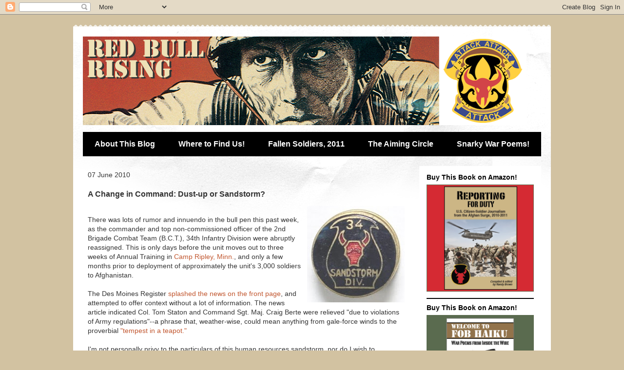

--- FILE ---
content_type: text/html; charset=UTF-8
request_url: http://www.redbullrising.com/2010/06/change-in-command-dust-up-or-sandstorm.html
body_size: 16783
content:
<!DOCTYPE html>
<html class='v2' dir='ltr' xmlns='http://www.w3.org/1999/xhtml' xmlns:b='http://www.google.com/2005/gml/b' xmlns:data='http://www.google.com/2005/gml/data' xmlns:expr='http://www.google.com/2005/gml/expr'>
<head>
<link href='https://www.blogger.com/static/v1/widgets/335934321-css_bundle_v2.css' rel='stylesheet' type='text/css'/>
<meta content='IE=EmulateIE7' http-equiv='X-UA-Compatible'/>
<meta content='width=1100' name='viewport'/>
<meta content='text/html; charset=UTF-8' http-equiv='Content-Type'/>
<meta content='blogger' name='generator'/>
<link href='http://www.redbullrising.com/favicon.ico' rel='icon' type='image/x-icon'/>
<link href='http://www.redbullrising.com/2010/06/change-in-command-dust-up-or-sandstorm.html' rel='canonical'/>
<link rel="alternate" type="application/atom+xml" title="Red Bull Rising - Atom" href="http://www.redbullrising.com/feeds/posts/default" />
<link rel="alternate" type="application/rss+xml" title="Red Bull Rising - RSS" href="http://www.redbullrising.com/feeds/posts/default?alt=rss" />
<link rel="service.post" type="application/atom+xml" title="Red Bull Rising - Atom" href="https://www.blogger.com/feeds/5991024443488082637/posts/default" />

<link rel="alternate" type="application/atom+xml" title="Red Bull Rising - Atom" href="http://www.redbullrising.com/feeds/5273890009099017095/comments/default" />
<!--Can't find substitution for tag [blog.ieCssRetrofitLinks]-->
<link href='https://blogger.googleusercontent.com/img/b/R29vZ2xl/AVvXsEglD0zELkEeAui29CLLP8uRHnrOQkV0jfH3V70JkAksS3rFEnGijTA4ztsYwP3glRz0yB5OvDH_4myKhXw9TnesgS_J-K8WtswZQEHY6Ng9MGVDnJ6jFRRTzytsu2ifBJ_VPHauoA_e_yPx/s200/sandstorm+button.jpg' rel='image_src'/>
<meta content='http://www.redbullrising.com/2010/06/change-in-command-dust-up-or-sandstorm.html' property='og:url'/>
<meta content='A Change in Command: Dust-up or Sandstorm?' property='og:title'/>
<meta content='There was lots of rumor and innuendo in the bull pen this past week, as the commander and top non-commissioned officer of the 2nd Brigade Co...' property='og:description'/>
<meta content='https://blogger.googleusercontent.com/img/b/R29vZ2xl/AVvXsEglD0zELkEeAui29CLLP8uRHnrOQkV0jfH3V70JkAksS3rFEnGijTA4ztsYwP3glRz0yB5OvDH_4myKhXw9TnesgS_J-K8WtswZQEHY6Ng9MGVDnJ6jFRRTzytsu2ifBJ_VPHauoA_e_yPx/w1200-h630-p-k-no-nu/sandstorm+button.jpg' property='og:image'/>
<title>Red Bull Rising: A Change in Command: Dust-up or Sandstorm?</title>
<style id='page-skin-1' type='text/css'><!--
/*
-----------------------------------------------
Blogger Template Style
Name:     Travel
Designer: Sookhee Lee
URL:      www.plyfly.net
----------------------------------------------- */
/* Content
----------------------------------------------- */
body {
font: normal normal 14px 'Trebuchet MS',Trebuchet,sans-serif;
color: #333333;
background: #d2c2a1 none no-repeat scroll center center;
}
html body .region-inner {
min-width: 0;
max-width: 100%;
width: auto;
}
a:link {
text-decoration:none;
color: #c1562e;
}
a:visited {
text-decoration:none;
color: #d69d53;
}
a:hover {
text-decoration:underline;
color: #cc0000;
}
.content-outer .content-cap-top {
height: 5px;
background: transparent url(http://www.blogblog.com/1kt/travel/bg_container.png) repeat-x scroll top center;
}
.content-outer {
margin: 0 auto;
padding-top: 20px;
}
.content-inner {
background: #ffffff url(http://www.blogblog.com/1kt/travel/bg_container.png) repeat-x scroll top left;
background-position: left -5px;
background-color: #ffffff;
padding: 20px;
}
.main-inner .date-outer {
margin-bottom: 2em;
}
/* Header
----------------------------------------------- */
.header-inner .Header .titlewrapper,
.header-inner .Header .descriptionwrapper {
padding-left: 10px;
padding-right: 10px;
}
.Header h1 {
font: normal normal 60px 'Trebuchet MS',Trebuchet,sans-serif;
color: #000000;
}
.Header h1 a {
color: #000000;
}
.Header .description {
color: #333333;
font-size: 130%;
}
/* Tabs
----------------------------------------------- */
.tabs-inner {
margin: 1em 0 0;
padding: 0;
}
.tabs-inner .section {
margin: 0;
}
.tabs-inner .widget ul {
padding: 0;
background: #000000 none repeat scroll top center;
}
.tabs-inner .widget li {
border: none;
}
.tabs-inner .widget li a {
display: inline-block;
padding: 1em 1.5em;
color: #ffffff;
font: normal bold 16px 'Trebuchet MS',Trebuchet,sans-serif;
}
.tabs-inner .widget li.selected a,
.tabs-inner .widget li a:hover {
position: relative;
z-index: 1;
background: #333333 none repeat scroll top center;
color: #ffffff;
}
/* Headings
----------------------------------------------- */
h2 {
font: normal bold 14px 'Trebuchet MS',Trebuchet,sans-serif;
color: #000000;
}
.main-inner h2.date-header {
font: normal normal 14px 'Trebuchet MS',Trebuchet,sans-serif;
color: #333333;
}
.footer-inner .widget h2,
.sidebar .widget h2 {
padding-bottom: .5em;
}
/* Main
----------------------------------------------- */
.main-inner {
padding: 20px 0;
}
.main-inner .column-center-inner {
padding: 10px 0;
}
.main-inner .column-center-inner .section {
margin: 0 10px;
}
.main-inner .column-right-inner {
margin-left: 20px;
}
.main-inner .fauxcolumn-right-outer .fauxcolumn-inner {
margin-left: 20px;
background: #ffffff none repeat scroll top left;
}
.main-inner .column-left-inner {
margin-right: 20px;
}
.main-inner .fauxcolumn-left-outer .fauxcolumn-inner {
margin-right: 20px;
background: #ffffff none repeat scroll top left;
}
.main-inner .column-left-inner,
.main-inner .column-right-inner {
padding: 15px 0;
}
/* Posts
----------------------------------------------- */
h3.post-title {
margin-top: 20px;
}
h3.post-title a {
font: normal bold 24px 'Trebuchet MS',Trebuchet,sans-serif;
color: #000000;
}
h3.post-title a:hover {
text-decoration: underline;
}
.main-inner .column-center-outer {
background: transparent none repeat scroll top left;
_background-image: none;
}
.post-body {
line-height: 1.4;
position: relative;
}
.post-header {
margin: 0 0 1em;
line-height: 1.6;
}
.post-footer {
margin: .5em 0;
line-height: 1.6;
}
#blog-pager {
font-size: 140%;
}
#comments {
background: #cccccc none repeat scroll top center;
padding: 15px;
}
#comments .comment-author {
padding-top: 1.5em;
}
#comments h4,
#comments .comment-author a,
#comments .comment-timestamp a {
color: #000000;
}
#comments .comment-author:first-child {
padding-top: 0;
border-top: none;
}
.avatar-image-container {
margin: .2em 0 0;
}
/* Comments
----------------------------------------------- */
#comments a {
color: #000000;
}
.comments .comments-content .icon.blog-author {
background-repeat: no-repeat;
background-image: url([data-uri]);
}
.comments .comments-content .loadmore a {
border-top: 1px solid #000000;
border-bottom: 1px solid #000000;
}
.comments .comment-thread.inline-thread {
background: transparent;
}
.comments .continue {
border-top: 2px solid #000000;
}
/* Widgets
----------------------------------------------- */
.sidebar .widget {
border-bottom: 2px solid #000000;
padding-bottom: 10px;
margin: 10px 0;
}
.sidebar .widget:first-child {
margin-top: 0;
}
.sidebar .widget:last-child {
border-bottom: none;
margin-bottom: 0;
padding-bottom: 0;
}
.footer-inner .widget,
.sidebar .widget {
font: normal normal 14px 'Trebuchet MS',Trebuchet,sans-serif;
color: #333333;
}
.sidebar .widget a:link {
color: #333333;
text-decoration: none;
}
.sidebar .widget a:visited {
color: #333333;
}
.sidebar .widget a:hover {
color: #333333;
text-decoration: underline;
}
.footer-inner .widget a:link {
color: #c1562e;
text-decoration: none;
}
.footer-inner .widget a:visited {
color: #d69d53;
}
.footer-inner .widget a:hover {
color: #c1562e;
text-decoration: underline;
}
.widget .zippy {
color: #000000;
}
.footer-inner {
background: transparent none repeat scroll top center;
}
/* Mobile
----------------------------------------------- */
body.mobile  {
background-size: 100% auto;
}
body.mobile .AdSense {
margin: 0 -10px;
}
.mobile .body-fauxcolumn-outer {
background: transparent none repeat scroll top left;
}
.mobile .footer-inner .widget a:link {
color: #333333;
text-decoration: none;
}
.mobile .footer-inner .widget a:visited {
color: #333333;
}
.mobile-post-outer a {
color: #000000;
}
.mobile-link-button {
background-color: #c1562e;
}
.mobile-link-button a:link, .mobile-link-button a:visited {
color: #ffffff;
}
.mobile-index-contents {
color: #333333;
}
.mobile .tabs-inner .PageList .widget-content {
background: #333333 none repeat scroll top center;
color: #ffffff;
}
.mobile .tabs-inner .PageList .widget-content .pagelist-arrow {
border-left: 1px solid #ffffff;
}

--></style>
<style id='template-skin-1' type='text/css'><!--
body {
min-width: 980px;
}
.content-outer, .content-fauxcolumn-outer, .region-inner {
min-width: 980px;
max-width: 980px;
_width: 980px;
}
.main-inner .columns {
padding-left: 0px;
padding-right: 270px;
}
.main-inner .fauxcolumn-center-outer {
left: 0px;
right: 270px;
/* IE6 does not respect left and right together */
_width: expression(this.parentNode.offsetWidth -
parseInt("0px") -
parseInt("270px") + 'px');
}
.main-inner .fauxcolumn-left-outer {
width: 0px;
}
.main-inner .fauxcolumn-right-outer {
width: 270px;
}
.main-inner .column-left-outer {
width: 0px;
right: 100%;
margin-left: -0px;
}
.main-inner .column-right-outer {
width: 270px;
margin-right: -270px;
}
#layout {
min-width: 0;
}
#layout .content-outer {
min-width: 0;
width: 800px;
}
#layout .region-inner {
min-width: 0;
width: auto;
}
--></style>
<script type='text/javascript'>

  var _gaq = _gaq || [];
  _gaq.push(['_setAccount', 'UA-12364545-1']);
  _gaq.push(['_trackPageview']);

  (function() {
    var ga = document.createElement('script'); ga.type = 'text/javascript'; ga.async = true;
    ga.src = ('https:' == document.location.protocol ? 'https://ssl' : 'http://www') + '.google-analytics.com/ga.js';
    var s = document.getElementsByTagName('script')[0]; s.parentNode.insertBefore(ga, s);
  })();

</script>
<meta content='271706186768,500054760169489,1683816194989835' property='fb:pages'/>
<link href='https://www.blogger.com/dyn-css/authorization.css?targetBlogID=5991024443488082637&amp;zx=9049b6ad-8d63-4a13-a788-af99f9024212' media='none' onload='if(media!=&#39;all&#39;)media=&#39;all&#39;' rel='stylesheet'/><noscript><link href='https://www.blogger.com/dyn-css/authorization.css?targetBlogID=5991024443488082637&amp;zx=9049b6ad-8d63-4a13-a788-af99f9024212' rel='stylesheet'/></noscript>
<meta name='google-adsense-platform-account' content='ca-host-pub-1556223355139109'/>
<meta name='google-adsense-platform-domain' content='blogspot.com'/>

</head>
<body class='loading variant-flight'>
<div class='navbar section' id='navbar'><div class='widget Navbar' data-version='1' id='Navbar1'><script type="text/javascript">
    function setAttributeOnload(object, attribute, val) {
      if(window.addEventListener) {
        window.addEventListener('load',
          function(){ object[attribute] = val; }, false);
      } else {
        window.attachEvent('onload', function(){ object[attribute] = val; });
      }
    }
  </script>
<div id="navbar-iframe-container"></div>
<script type="text/javascript" src="https://apis.google.com/js/platform.js"></script>
<script type="text/javascript">
      gapi.load("gapi.iframes:gapi.iframes.style.bubble", function() {
        if (gapi.iframes && gapi.iframes.getContext) {
          gapi.iframes.getContext().openChild({
              url: 'https://www.blogger.com/navbar/5991024443488082637?po\x3d5273890009099017095\x26origin\x3dhttp://www.redbullrising.com',
              where: document.getElementById("navbar-iframe-container"),
              id: "navbar-iframe"
          });
        }
      });
    </script><script type="text/javascript">
(function() {
var script = document.createElement('script');
script.type = 'text/javascript';
script.src = '//pagead2.googlesyndication.com/pagead/js/google_top_exp.js';
var head = document.getElementsByTagName('head')[0];
if (head) {
head.appendChild(script);
}})();
</script>
</div></div>
<div class='body-fauxcolumns'>
<div class='fauxcolumn-outer body-fauxcolumn-outer'>
<div class='cap-top'>
<div class='cap-left'></div>
<div class='cap-right'></div>
</div>
<div class='fauxborder-left'>
<div class='fauxborder-right'></div>
<div class='fauxcolumn-inner'>
</div>
</div>
<div class='cap-bottom'>
<div class='cap-left'></div>
<div class='cap-right'></div>
</div>
</div>
</div>
<div class='content'>
<div class='content-fauxcolumns'>
<div class='fauxcolumn-outer content-fauxcolumn-outer'>
<div class='cap-top'>
<div class='cap-left'></div>
<div class='cap-right'></div>
</div>
<div class='fauxborder-left'>
<div class='fauxborder-right'></div>
<div class='fauxcolumn-inner'>
</div>
</div>
<div class='cap-bottom'>
<div class='cap-left'></div>
<div class='cap-right'></div>
</div>
</div>
</div>
<div class='content-outer'>
<div class='content-cap-top cap-top'>
<div class='cap-left'></div>
<div class='cap-right'></div>
</div>
<div class='fauxborder-left content-fauxborder-left'>
<div class='fauxborder-right content-fauxborder-right'></div>
<div class='content-inner'>
<header>
<div class='header-outer'>
<div class='header-cap-top cap-top'>
<div class='cap-left'></div>
<div class='cap-right'></div>
</div>
<div class='fauxborder-left header-fauxborder-left'>
<div class='fauxborder-right header-fauxborder-right'></div>
<div class='region-inner header-inner'>
<div class='header section' id='header'><div class='widget Header' data-version='1' id='Header1'>
<div id='header-inner'>
<a href='http://www.redbullrising.com/' style='display: block'>
<img alt='Red Bull Rising' height='182px; ' id='Header1_headerimg' src='https://blogger.googleusercontent.com/img/b/R29vZ2xl/AVvXsEjLfppaxSMh-PTShUhxb1S3Vw7KKupBx_Lb5Zy_N5PkzKYgkJmxINM0GSSEOIzVZVr_EcBHDwuMRqT-xgOrxHvdQU2XG3JYW_0GikYbLsNsU7LPLC-EF-B3ZORQSD8EpEq1hEwajm3Nf2M/s910/RBR+header+2012+new+950+pixel+wide.png' style='display: block' width='910px; '/>
</a>
</div>
</div></div>
</div>
</div>
<div class='header-cap-bottom cap-bottom'>
<div class='cap-left'></div>
<div class='cap-right'></div>
</div>
</div>
</header>
<div class='tabs-outer'>
<div class='tabs-cap-top cap-top'>
<div class='cap-left'></div>
<div class='cap-right'></div>
</div>
<div class='fauxborder-left tabs-fauxborder-left'>
<div class='fauxborder-right tabs-fauxborder-right'></div>
<div class='region-inner tabs-inner'>
<div class='tabs section' id='crosscol'><div class='widget PageList' data-version='1' id='PageList1'>
<h2>Pages</h2>
<div class='widget-content'>
<ul>
<li>
<a href='http://www.redbullrising.com/p/about-this-blog.html'>About This Blog</a>
</li>
<li>
<a href='https://linktr.ee/redbullrising'>Where to Find Us!</a>
</li>
<li>
<a href='http://www.redbullrising.com/p/fallen-soldiers.html'>Fallen Soldiers, 2011</a>
</li>
<li>
<a href='https://www.aimingcircle.com/'>The Aiming Circle</a>
</li>
<li>
<a href='http://www.fobhaiku.com'>Snarky War Poems!</a>
</li>
</ul>
<div class='clear'></div>
</div>
</div></div>
<div class='tabs no-items section' id='crosscol-overflow'></div>
</div>
</div>
<div class='tabs-cap-bottom cap-bottom'>
<div class='cap-left'></div>
<div class='cap-right'></div>
</div>
</div>
<div class='main-outer'>
<div class='main-cap-top cap-top'>
<div class='cap-left'></div>
<div class='cap-right'></div>
</div>
<div class='fauxborder-left main-fauxborder-left'>
<div class='fauxborder-right main-fauxborder-right'></div>
<div class='region-inner main-inner'>
<div class='columns fauxcolumns'>
<div class='fauxcolumn-outer fauxcolumn-center-outer'>
<div class='cap-top'>
<div class='cap-left'></div>
<div class='cap-right'></div>
</div>
<div class='fauxborder-left'>
<div class='fauxborder-right'></div>
<div class='fauxcolumn-inner'>
</div>
</div>
<div class='cap-bottom'>
<div class='cap-left'></div>
<div class='cap-right'></div>
</div>
</div>
<div class='fauxcolumn-outer fauxcolumn-left-outer'>
<div class='cap-top'>
<div class='cap-left'></div>
<div class='cap-right'></div>
</div>
<div class='fauxborder-left'>
<div class='fauxborder-right'></div>
<div class='fauxcolumn-inner'>
</div>
</div>
<div class='cap-bottom'>
<div class='cap-left'></div>
<div class='cap-right'></div>
</div>
</div>
<div class='fauxcolumn-outer fauxcolumn-right-outer'>
<div class='cap-top'>
<div class='cap-left'></div>
<div class='cap-right'></div>
</div>
<div class='fauxborder-left'>
<div class='fauxborder-right'></div>
<div class='fauxcolumn-inner'>
</div>
</div>
<div class='cap-bottom'>
<div class='cap-left'></div>
<div class='cap-right'></div>
</div>
</div>
<!-- corrects IE6 width calculation -->
<div class='columns-inner'>
<div class='column-center-outer'>
<div class='column-center-inner'>
<div class='main section' id='main'><div class='widget Blog' data-version='1' id='Blog1'>
<div class='blog-posts hfeed'>

          <div class="date-outer">
        
<h2 class='date-header'><span>07 June 2010</span></h2>

          <div class="date-posts">
        
<div class='post-outer'>
<div class='post hentry'>
<a name='5273890009099017095'></a>
<h3 class='post-title entry-title'>
A Change in Command: Dust-up or Sandstorm?
</h3>
<div class='post-header'>
<div class='post-header-line-1'></div>
</div>
<div class='post-body entry-content'>
<a href="https://blogger.googleusercontent.com/img/b/R29vZ2xl/AVvXsEglD0zELkEeAui29CLLP8uRHnrOQkV0jfH3V70JkAksS3rFEnGijTA4ztsYwP3glRz0yB5OvDH_4myKhXw9TnesgS_J-K8WtswZQEHY6Ng9MGVDnJ6jFRRTzytsu2ifBJ_VPHauoA_e_yPx/s1600/sandstorm+button.jpg" onblur="try {parent.deselectBloggerImageGracefully();} catch(e) {}"><img alt="" border="0" id="BLOGGER_PHOTO_ID_5480082202656427346" src="https://blogger.googleusercontent.com/img/b/R29vZ2xl/AVvXsEglD0zELkEeAui29CLLP8uRHnrOQkV0jfH3V70JkAksS3rFEnGijTA4ztsYwP3glRz0yB5OvDH_4myKhXw9TnesgS_J-K8WtswZQEHY6Ng9MGVDnJ6jFRRTzytsu2ifBJ_VPHauoA_e_yPx/s200/sandstorm+button.jpg" style="float:right; margin:0 0 10px 10px;cursor:pointer; cursor:hand;width: 200px; height: 198px;" /></a><br />There was lots of rumor and innuendo in the bull pen this past week, as the commander and top non-commissioned officer of the 2nd Brigade Combat Team (B.C.T.), 34th Infantry Division were abruptly reassigned. This is only days before the unit moves out to three weeks of Annual Training in <a href="http://en.wikipedia.org/wiki/Camp_Ripley">Camp Ripley, Minn.</a>, and only a few months prior to deployment of approximately the unit's 3,000 soldiers to Afghanistan.<br /><br />The Des Moines Register <a href="http://www.desmoinesregister.com/article/20100604/NEWS10/6040378/1001/">splashed the news on the front page</a>, and attempted to offer context without a lot of information. The news article indicated Col. Tom Staton and Command Sgt. Maj. Craig Berte were relieved "due to violations of Army regulations"--a phrase that, weather-wise, could mean anything from gale-force winds to the proverbial <a href="http://en.wikipedia.org/wiki/Tempest_in_a_teapot">"tempest in a teapot."</a><br /><br />I'm not personally privy to the particulars of this human resources sandstorm, nor do I wish to speculate. As they say, whatever happened is "way above my pay grade." I was gladly following the leadership of both Staton and Berte, and now I'll gladly follow the leadership of their replacements. That's the way the Army works.<br /><br />It should be recognized that Staton and Berte have worked for years to make our organization a success.  Regardless of the circumstances of their reassignments, they're deserving of some thanks: After all, they got us pretty far down the road toward deployment to Afghanistan. It's too bad that last week's dark clouds obscured their efforts, and potentially tarnished our unit's reputation.<br /><br />On toward less bleak sentiments ...<br /><br />One of the advantages the Army National Guard enjoys over the active-duty Army is that we soldiers mostly grow up with one another. Our officers and non-commissioned officers are friends, family, and neighbors. We're rooted in our communities, and share common histories.<br /><br />That means that when people change positions, we're still likely (and lucky) to see familiar faces.<br /><br />For example, a story-telling warrant officer in headquarters company often talks about being squad leader to a kid named Tim Orr, way back in the day. Orr grew up to be the brigade commander, and is now <a href="http://en.wikipedia.org/wiki/Adjutant_general">The Adjutant General</a> ("TAG") of the <a href="http://en.wikipedia.org/wiki/State_of_Iowa">State of Iowa</a>.<br /><br />Such familiarity can make command transitions easier and more efficient.<br /><br />The new brigade  commander is Col. Ben Corell, who has previously commanded the 1st Battalion, 133rd Infantry Regiment (1-133 Infantry)--a Red Bull division unit. He deployed his battalion to Egypt in 2003-2004 on a peacekeeping mission, and to Iraq in 2005-2007 on a ... non-peacekeeping mision. The latter deployment was part of the 1-34 BCT's historic 22-month stint in Iraq--no other Army unit, reserve or active-duty, was deployed longer. (<a href="http://en.wikipedia.org/wiki/60_Minutes">60 Minutes</a> embedded with the unit, resulting in the hour-long "Fathers, Sons and Brothers." See text <a href="http://www.cbsnews.com/stories/2007/05/25/60minutes/main2853311.shtml">here</a>, or purchase <a href="http://www.amazon.com/gp/product/B001345M6Y?ie=UTF8&amp;tag=redbulris-20&amp;linkCode=as2&amp;camp=1789&amp;creative=390957&amp;creativeASIN=B001345M6Y">here</a>.)<br /><br />To my knowledge, the new command sergeant major has not yet been announced.<br /><br />Unlike most civilian organizations, a military unit is designed and trained to be machine-like. While the life of every soldier may be individually precious and irreplaceable, we are each trained ultimately to be replaceable. Like <a href="http://en.wikipedia.org/wiki/Eli_Whitney,_Jr.">Eli Whitney's</a> celebrated musket-parts, we are interchangeable. We are trained to take life, and to give our own. We are trained to step up when another falls: "Mission first, soldiers always."<br /><br />See you on the objective!
<div style='clear: both;'></div>
</div>
<div class='post-footer'>
<div class='post-footer-line post-footer-line-1'><span class='post-timestamp'>
at
<a class='timestamp-link' href='http://www.redbullrising.com/2010/06/change-in-command-dust-up-or-sandstorm.html' rel='bookmark' title='permanent link'><abbr class='published' title='2010-06-07T12:30:00-05:00'>12:30</abbr></a>
</span>
<span class='post-author vcard'>
Posted by
<span class='fn'>Charlie Sherpa</span>
</span>
<span class='post-comment-link'>
</span>
<span class='post-labels'>
Labels:
<a href='http://www.redbullrising.com/search/label/command' rel='tag'>command</a>,
<a href='http://www.redbullrising.com/search/label/national%20guard' rel='tag'>national guard</a>,
<a href='http://www.redbullrising.com/search/label/thanks' rel='tag'>thanks</a>,
<a href='http://www.redbullrising.com/search/label/traditions' rel='tag'>traditions</a>
</span>
<span class='post-icons'>
<span class='item-action'>
<a href='https://www.blogger.com/email-post/5991024443488082637/5273890009099017095' title='Email Post'>
<img alt='' class='icon-action' height='13' src='http://img1.blogblog.com/img/icon18_email.gif' width='18'/>
</a>
</span>
<span class='item-control blog-admin pid-1239921563'>
<a href='https://www.blogger.com/post-edit.g?blogID=5991024443488082637&postID=5273890009099017095&from=pencil' title='Edit Post'>
<img alt='' class='icon-action' height='18' src='https://resources.blogblog.com/img/icon18_edit_allbkg.gif' width='18'/>
</a>
</span>
</span>
<div class='post-share-buttons'>
<a class='goog-inline-block share-button sb-email' href='https://www.blogger.com/share-post.g?blogID=5991024443488082637&postID=5273890009099017095&target=email' target='_blank' title='Email This'><span class='share-button-link-text'>Email This</span></a><a class='goog-inline-block share-button sb-blog' href='https://www.blogger.com/share-post.g?blogID=5991024443488082637&postID=5273890009099017095&target=blog' onclick='window.open(this.href, "_blank", "height=270,width=475"); return false;' target='_blank' title='BlogThis!'><span class='share-button-link-text'>BlogThis!</span></a><a class='goog-inline-block share-button sb-twitter' href='https://www.blogger.com/share-post.g?blogID=5991024443488082637&postID=5273890009099017095&target=twitter' target='_blank' title='Share to X'><span class='share-button-link-text'>Share to X</span></a><a class='goog-inline-block share-button sb-facebook' href='https://www.blogger.com/share-post.g?blogID=5991024443488082637&postID=5273890009099017095&target=facebook' onclick='window.open(this.href, "_blank", "height=430,width=640"); return false;' target='_blank' title='Share to Facebook'><span class='share-button-link-text'>Share to Facebook</span></a><a class='goog-inline-block share-button sb-pinterest' href='https://www.blogger.com/share-post.g?blogID=5991024443488082637&postID=5273890009099017095&target=pinterest' target='_blank' title='Share to Pinterest'><span class='share-button-link-text'>Share to Pinterest</span></a>
</div>
</div>
<div class='post-footer-line post-footer-line-2'></div>
<div class='post-footer-line post-footer-line-3'></div>
</div>
</div>
<div class='comments' id='comments'>
<a name='comments'></a>
<h4>No comments:</h4>
<div id='Blog1_comments-block-wrapper'>
<dl class='avatar-comment-indent' id='comments-block'>
</dl>
</div>
<p class='comment-footer'>
<div class='comment-form'>
<a name='comment-form'></a>
<h4 id='comment-post-message'>Post a Comment</h4>
<p>
</p>
<p>Note: Only a member of this blog may post a comment.</p>
<a href='https://www.blogger.com/comment/frame/5991024443488082637?po=5273890009099017095&hl=en&saa=85391&origin=http://www.redbullrising.com' id='comment-editor-src'></a>
<iframe allowtransparency='true' class='blogger-iframe-colorize blogger-comment-from-post' frameborder='0' height='410px' id='comment-editor' name='comment-editor' src='' width='100%'></iframe>
<script src='https://www.blogger.com/static/v1/jsbin/2830521187-comment_from_post_iframe.js' type='text/javascript'></script>
<script type='text/javascript'>
      BLOG_CMT_createIframe('https://www.blogger.com/rpc_relay.html');
    </script>
</div>
</p>
</div>
</div>

        </div></div>
      
</div>
<div class='blog-pager' id='blog-pager'>
<span id='blog-pager-newer-link'>
<a class='blog-pager-newer-link' href='http://www.redbullrising.com/2010/06/pace-your-family-communications-plan.html' id='Blog1_blog-pager-newer-link' title='Newer Post'>Newer Post</a>
</span>
<span id='blog-pager-older-link'>
<a class='blog-pager-older-link' href='http://www.redbullrising.com/2010/06/review.html' id='Blog1_blog-pager-older-link' title='Older Post'>Older Post</a>
</span>
<a class='home-link' href='http://www.redbullrising.com/'>Home</a>
</div>
<div class='clear'></div>
<div class='post-feeds'>
<div class='feed-links'>
Subscribe to:
<a class='feed-link' href='http://www.redbullrising.com/feeds/5273890009099017095/comments/default' target='_blank' type='application/atom+xml'>Post Comments (Atom)</a>
</div>
</div>
</div></div>
</div>
</div>
<div class='column-left-outer'>
<div class='column-left-inner'>
<aside>
</aside>
</div>
</div>
<div class='column-right-outer'>
<div class='column-right-inner'>
<aside>
<div class='sidebar section' id='sidebar-right-1'><div class='widget Image' data-version='1' id='Image6'>
<h2>Buy This Book on Amazon!</h2>
<div class='widget-content'>
<a href='http://amzn.to/2g13kse'>
<img alt='Buy This Book on Amazon!' height='220' id='Image6_img' src='https://blogger.googleusercontent.com/img/b/R29vZ2xl/AVvXsEhTQ46LtBP1qHkIrteIJo5j0E1UpzwPCOydf5dw2zBusTBLfr8pan-59JB8yIMcVGHdAz8nz9MSM5bNdbC-mW8_CnCRW2R87ChitYC4l-41B_zvWJJFJo3cQrwu6x9Lim8xl9AgtytGj2g/s1600/RFD+RBR+ad+box.jpg' width='220'/>
</a>
<br/>
</div>
<div class='clear'></div>
</div><div class='widget Image' data-version='1' id='Image5'>
<h2>Buy This Book on Amazon!</h2>
<div class='widget-content'>
<a href='http://www.amazon.com/Welcome-FOB-Haiku-Poems-Inside/dp/0996931708/ref=as_sl_pc_ss_til?tag=redbulris-20&linkCode=w01&linkId=CGEM2V7J7UROB5JB&creativeASIN=0996931708'>
<img alt='Buy This Book on Amazon!' height='220' id='Image5_img' src='https://blogger.googleusercontent.com/img/b/R29vZ2xl/AVvXsEjWD-d5tbCTh5poZprln9lCNqF5JUUn7L_yc6Pr3baYSLkFmXqThn4F8Df-OTynhxWjyFhJANcAZJsQl3qk2agPaNDy_T7ySTlHeotGPPDGzKePHSQ-fqkDJm5de0H8Z9OLDHP9I5BWcpM/s1600-r/FB+FOB+profile+pic.jpg' width='220'/>
</a>
<br/>
</div>
<div class='clear'></div>
</div><div class='widget Image' data-version='1' id='Image2'>
<h2>Click for Our Facebook Page!</h2>
<div class='widget-content'>
<a href='http://www.facebook.com/pages/Red-Bull-Rising/271706186768'>
<img alt='Click for Our Facebook Page!' height='55' id='Image2_img' src='http://4.bp.blogspot.com/_V4Euc_tMUdU/S2IJVthVitI/AAAAAAAAACw/tM3rDiDL0Ts/S1600-R/Facebook+RBR+click-through+button.jpg' width='220'/>
</a>
<br/>
</div>
<div class='clear'></div>
</div><div class='widget Image' data-version='1' id='Image1'>
<h2>Click-a-Bull History</h2>
<div class='widget-content'>
<a href='http://en.wikipedia.org/wiki/34th_Infantry_Division_(United_States)'>
<img alt='Click-a-Bull History' height='55' id='Image1_img' src='http://4.bp.blogspot.com/_WQrYAlmz824/Sy6MY8E8GWI/AAAAAAAAAFE/DmxZN_1nYMU/S1600-R/Red+Bull+Wikipedia+button.jpg' width='220'/>
</a>
<br/>
</div>
<div class='clear'></div>
</div><div class='widget BlogArchive' data-version='1' id='BlogArchive1'>
<h2>Red Bull Rising Archives</h2>
<div class='widget-content'>
<div id='ArchiveList'>
<div id='BlogArchive1_ArchiveList'>
<ul class='hierarchy'>
<li class='archivedate collapsed'>
<a class='toggle' href='javascript:void(0)'>
<span class='zippy'>

        &#9658;&#160;
      
</span>
</a>
<a class='post-count-link' href='http://www.redbullrising.com/2025/'>
2025
</a>
<span class='post-count' dir='ltr'>(5)</span>
<ul class='hierarchy'>
<li class='archivedate collapsed'>
<a class='toggle' href='javascript:void(0)'>
<span class='zippy'>

        &#9658;&#160;
      
</span>
</a>
<a class='post-count-link' href='http://www.redbullrising.com/2025/12/'>
December
</a>
<span class='post-count' dir='ltr'>(2)</span>
</li>
</ul>
<ul class='hierarchy'>
<li class='archivedate collapsed'>
<a class='toggle' href='javascript:void(0)'>
<span class='zippy'>

        &#9658;&#160;
      
</span>
</a>
<a class='post-count-link' href='http://www.redbullrising.com/2025/10/'>
October
</a>
<span class='post-count' dir='ltr'>(1)</span>
</li>
</ul>
<ul class='hierarchy'>
<li class='archivedate collapsed'>
<a class='toggle' href='javascript:void(0)'>
<span class='zippy'>

        &#9658;&#160;
      
</span>
</a>
<a class='post-count-link' href='http://www.redbullrising.com/2025/05/'>
May
</a>
<span class='post-count' dir='ltr'>(1)</span>
</li>
</ul>
<ul class='hierarchy'>
<li class='archivedate collapsed'>
<a class='toggle' href='javascript:void(0)'>
<span class='zippy'>

        &#9658;&#160;
      
</span>
</a>
<a class='post-count-link' href='http://www.redbullrising.com/2025/03/'>
March
</a>
<span class='post-count' dir='ltr'>(1)</span>
</li>
</ul>
</li>
</ul>
<ul class='hierarchy'>
<li class='archivedate collapsed'>
<a class='toggle' href='javascript:void(0)'>
<span class='zippy'>

        &#9658;&#160;
      
</span>
</a>
<a class='post-count-link' href='http://www.redbullrising.com/2024/'>
2024
</a>
<span class='post-count' dir='ltr'>(1)</span>
<ul class='hierarchy'>
<li class='archivedate collapsed'>
<a class='toggle' href='javascript:void(0)'>
<span class='zippy'>

        &#9658;&#160;
      
</span>
</a>
<a class='post-count-link' href='http://www.redbullrising.com/2024/04/'>
April
</a>
<span class='post-count' dir='ltr'>(1)</span>
</li>
</ul>
</li>
</ul>
<ul class='hierarchy'>
<li class='archivedate collapsed'>
<a class='toggle' href='javascript:void(0)'>
<span class='zippy'>

        &#9658;&#160;
      
</span>
</a>
<a class='post-count-link' href='http://www.redbullrising.com/2023/'>
2023
</a>
<span class='post-count' dir='ltr'>(2)</span>
<ul class='hierarchy'>
<li class='archivedate collapsed'>
<a class='toggle' href='javascript:void(0)'>
<span class='zippy'>

        &#9658;&#160;
      
</span>
</a>
<a class='post-count-link' href='http://www.redbullrising.com/2023/12/'>
December
</a>
<span class='post-count' dir='ltr'>(1)</span>
</li>
</ul>
<ul class='hierarchy'>
<li class='archivedate collapsed'>
<a class='toggle' href='javascript:void(0)'>
<span class='zippy'>

        &#9658;&#160;
      
</span>
</a>
<a class='post-count-link' href='http://www.redbullrising.com/2023/02/'>
February
</a>
<span class='post-count' dir='ltr'>(1)</span>
</li>
</ul>
</li>
</ul>
<ul class='hierarchy'>
<li class='archivedate collapsed'>
<a class='toggle' href='javascript:void(0)'>
<span class='zippy'>

        &#9658;&#160;
      
</span>
</a>
<a class='post-count-link' href='http://www.redbullrising.com/2022/'>
2022
</a>
<span class='post-count' dir='ltr'>(1)</span>
<ul class='hierarchy'>
<li class='archivedate collapsed'>
<a class='toggle' href='javascript:void(0)'>
<span class='zippy'>

        &#9658;&#160;
      
</span>
</a>
<a class='post-count-link' href='http://www.redbullrising.com/2022/09/'>
September
</a>
<span class='post-count' dir='ltr'>(1)</span>
</li>
</ul>
</li>
</ul>
<ul class='hierarchy'>
<li class='archivedate collapsed'>
<a class='toggle' href='javascript:void(0)'>
<span class='zippy'>

        &#9658;&#160;
      
</span>
</a>
<a class='post-count-link' href='http://www.redbullrising.com/2021/'>
2021
</a>
<span class='post-count' dir='ltr'>(2)</span>
<ul class='hierarchy'>
<li class='archivedate collapsed'>
<a class='toggle' href='javascript:void(0)'>
<span class='zippy'>

        &#9658;&#160;
      
</span>
</a>
<a class='post-count-link' href='http://www.redbullrising.com/2021/10/'>
October
</a>
<span class='post-count' dir='ltr'>(1)</span>
</li>
</ul>
<ul class='hierarchy'>
<li class='archivedate collapsed'>
<a class='toggle' href='javascript:void(0)'>
<span class='zippy'>

        &#9658;&#160;
      
</span>
</a>
<a class='post-count-link' href='http://www.redbullrising.com/2021/04/'>
April
</a>
<span class='post-count' dir='ltr'>(1)</span>
</li>
</ul>
</li>
</ul>
<ul class='hierarchy'>
<li class='archivedate collapsed'>
<a class='toggle' href='javascript:void(0)'>
<span class='zippy'>

        &#9658;&#160;
      
</span>
</a>
<a class='post-count-link' href='http://www.redbullrising.com/2020/'>
2020
</a>
<span class='post-count' dir='ltr'>(6)</span>
<ul class='hierarchy'>
<li class='archivedate collapsed'>
<a class='toggle' href='javascript:void(0)'>
<span class='zippy'>

        &#9658;&#160;
      
</span>
</a>
<a class='post-count-link' href='http://www.redbullrising.com/2020/10/'>
October
</a>
<span class='post-count' dir='ltr'>(1)</span>
</li>
</ul>
<ul class='hierarchy'>
<li class='archivedate collapsed'>
<a class='toggle' href='javascript:void(0)'>
<span class='zippy'>

        &#9658;&#160;
      
</span>
</a>
<a class='post-count-link' href='http://www.redbullrising.com/2020/08/'>
August
</a>
<span class='post-count' dir='ltr'>(1)</span>
</li>
</ul>
<ul class='hierarchy'>
<li class='archivedate collapsed'>
<a class='toggle' href='javascript:void(0)'>
<span class='zippy'>

        &#9658;&#160;
      
</span>
</a>
<a class='post-count-link' href='http://www.redbullrising.com/2020/04/'>
April
</a>
<span class='post-count' dir='ltr'>(1)</span>
</li>
</ul>
<ul class='hierarchy'>
<li class='archivedate collapsed'>
<a class='toggle' href='javascript:void(0)'>
<span class='zippy'>

        &#9658;&#160;
      
</span>
</a>
<a class='post-count-link' href='http://www.redbullrising.com/2020/03/'>
March
</a>
<span class='post-count' dir='ltr'>(1)</span>
</li>
</ul>
<ul class='hierarchy'>
<li class='archivedate collapsed'>
<a class='toggle' href='javascript:void(0)'>
<span class='zippy'>

        &#9658;&#160;
      
</span>
</a>
<a class='post-count-link' href='http://www.redbullrising.com/2020/02/'>
February
</a>
<span class='post-count' dir='ltr'>(1)</span>
</li>
</ul>
<ul class='hierarchy'>
<li class='archivedate collapsed'>
<a class='toggle' href='javascript:void(0)'>
<span class='zippy'>

        &#9658;&#160;
      
</span>
</a>
<a class='post-count-link' href='http://www.redbullrising.com/2020/01/'>
January
</a>
<span class='post-count' dir='ltr'>(1)</span>
</li>
</ul>
</li>
</ul>
<ul class='hierarchy'>
<li class='archivedate collapsed'>
<a class='toggle' href='javascript:void(0)'>
<span class='zippy'>

        &#9658;&#160;
      
</span>
</a>
<a class='post-count-link' href='http://www.redbullrising.com/2019/'>
2019
</a>
<span class='post-count' dir='ltr'>(5)</span>
<ul class='hierarchy'>
<li class='archivedate collapsed'>
<a class='toggle' href='javascript:void(0)'>
<span class='zippy'>

        &#9658;&#160;
      
</span>
</a>
<a class='post-count-link' href='http://www.redbullrising.com/2019/12/'>
December
</a>
<span class='post-count' dir='ltr'>(1)</span>
</li>
</ul>
<ul class='hierarchy'>
<li class='archivedate collapsed'>
<a class='toggle' href='javascript:void(0)'>
<span class='zippy'>

        &#9658;&#160;
      
</span>
</a>
<a class='post-count-link' href='http://www.redbullrising.com/2019/10/'>
October
</a>
<span class='post-count' dir='ltr'>(1)</span>
</li>
</ul>
<ul class='hierarchy'>
<li class='archivedate collapsed'>
<a class='toggle' href='javascript:void(0)'>
<span class='zippy'>

        &#9658;&#160;
      
</span>
</a>
<a class='post-count-link' href='http://www.redbullrising.com/2019/09/'>
September
</a>
<span class='post-count' dir='ltr'>(1)</span>
</li>
</ul>
<ul class='hierarchy'>
<li class='archivedate collapsed'>
<a class='toggle' href='javascript:void(0)'>
<span class='zippy'>

        &#9658;&#160;
      
</span>
</a>
<a class='post-count-link' href='http://www.redbullrising.com/2019/06/'>
June
</a>
<span class='post-count' dir='ltr'>(1)</span>
</li>
</ul>
<ul class='hierarchy'>
<li class='archivedate collapsed'>
<a class='toggle' href='javascript:void(0)'>
<span class='zippy'>

        &#9658;&#160;
      
</span>
</a>
<a class='post-count-link' href='http://www.redbullrising.com/2019/04/'>
April
</a>
<span class='post-count' dir='ltr'>(1)</span>
</li>
</ul>
</li>
</ul>
<ul class='hierarchy'>
<li class='archivedate collapsed'>
<a class='toggle' href='javascript:void(0)'>
<span class='zippy'>

        &#9658;&#160;
      
</span>
</a>
<a class='post-count-link' href='http://www.redbullrising.com/2018/'>
2018
</a>
<span class='post-count' dir='ltr'>(17)</span>
<ul class='hierarchy'>
<li class='archivedate collapsed'>
<a class='toggle' href='javascript:void(0)'>
<span class='zippy'>

        &#9658;&#160;
      
</span>
</a>
<a class='post-count-link' href='http://www.redbullrising.com/2018/12/'>
December
</a>
<span class='post-count' dir='ltr'>(1)</span>
</li>
</ul>
<ul class='hierarchy'>
<li class='archivedate collapsed'>
<a class='toggle' href='javascript:void(0)'>
<span class='zippy'>

        &#9658;&#160;
      
</span>
</a>
<a class='post-count-link' href='http://www.redbullrising.com/2018/11/'>
November
</a>
<span class='post-count' dir='ltr'>(1)</span>
</li>
</ul>
<ul class='hierarchy'>
<li class='archivedate collapsed'>
<a class='toggle' href='javascript:void(0)'>
<span class='zippy'>

        &#9658;&#160;
      
</span>
</a>
<a class='post-count-link' href='http://www.redbullrising.com/2018/09/'>
September
</a>
<span class='post-count' dir='ltr'>(1)</span>
</li>
</ul>
<ul class='hierarchy'>
<li class='archivedate collapsed'>
<a class='toggle' href='javascript:void(0)'>
<span class='zippy'>

        &#9658;&#160;
      
</span>
</a>
<a class='post-count-link' href='http://www.redbullrising.com/2018/08/'>
August
</a>
<span class='post-count' dir='ltr'>(1)</span>
</li>
</ul>
<ul class='hierarchy'>
<li class='archivedate collapsed'>
<a class='toggle' href='javascript:void(0)'>
<span class='zippy'>

        &#9658;&#160;
      
</span>
</a>
<a class='post-count-link' href='http://www.redbullrising.com/2018/06/'>
June
</a>
<span class='post-count' dir='ltr'>(1)</span>
</li>
</ul>
<ul class='hierarchy'>
<li class='archivedate collapsed'>
<a class='toggle' href='javascript:void(0)'>
<span class='zippy'>

        &#9658;&#160;
      
</span>
</a>
<a class='post-count-link' href='http://www.redbullrising.com/2018/05/'>
May
</a>
<span class='post-count' dir='ltr'>(1)</span>
</li>
</ul>
<ul class='hierarchy'>
<li class='archivedate collapsed'>
<a class='toggle' href='javascript:void(0)'>
<span class='zippy'>

        &#9658;&#160;
      
</span>
</a>
<a class='post-count-link' href='http://www.redbullrising.com/2018/04/'>
April
</a>
<span class='post-count' dir='ltr'>(4)</span>
</li>
</ul>
<ul class='hierarchy'>
<li class='archivedate collapsed'>
<a class='toggle' href='javascript:void(0)'>
<span class='zippy'>

        &#9658;&#160;
      
</span>
</a>
<a class='post-count-link' href='http://www.redbullrising.com/2018/03/'>
March
</a>
<span class='post-count' dir='ltr'>(2)</span>
</li>
</ul>
<ul class='hierarchy'>
<li class='archivedate collapsed'>
<a class='toggle' href='javascript:void(0)'>
<span class='zippy'>

        &#9658;&#160;
      
</span>
</a>
<a class='post-count-link' href='http://www.redbullrising.com/2018/02/'>
February
</a>
<span class='post-count' dir='ltr'>(3)</span>
</li>
</ul>
<ul class='hierarchy'>
<li class='archivedate collapsed'>
<a class='toggle' href='javascript:void(0)'>
<span class='zippy'>

        &#9658;&#160;
      
</span>
</a>
<a class='post-count-link' href='http://www.redbullrising.com/2018/01/'>
January
</a>
<span class='post-count' dir='ltr'>(2)</span>
</li>
</ul>
</li>
</ul>
<ul class='hierarchy'>
<li class='archivedate collapsed'>
<a class='toggle' href='javascript:void(0)'>
<span class='zippy'>

        &#9658;&#160;
      
</span>
</a>
<a class='post-count-link' href='http://www.redbullrising.com/2017/'>
2017
</a>
<span class='post-count' dir='ltr'>(40)</span>
<ul class='hierarchy'>
<li class='archivedate collapsed'>
<a class='toggle' href='javascript:void(0)'>
<span class='zippy'>

        &#9658;&#160;
      
</span>
</a>
<a class='post-count-link' href='http://www.redbullrising.com/2017/12/'>
December
</a>
<span class='post-count' dir='ltr'>(2)</span>
</li>
</ul>
<ul class='hierarchy'>
<li class='archivedate collapsed'>
<a class='toggle' href='javascript:void(0)'>
<span class='zippy'>

        &#9658;&#160;
      
</span>
</a>
<a class='post-count-link' href='http://www.redbullrising.com/2017/11/'>
November
</a>
<span class='post-count' dir='ltr'>(2)</span>
</li>
</ul>
<ul class='hierarchy'>
<li class='archivedate collapsed'>
<a class='toggle' href='javascript:void(0)'>
<span class='zippy'>

        &#9658;&#160;
      
</span>
</a>
<a class='post-count-link' href='http://www.redbullrising.com/2017/10/'>
October
</a>
<span class='post-count' dir='ltr'>(1)</span>
</li>
</ul>
<ul class='hierarchy'>
<li class='archivedate collapsed'>
<a class='toggle' href='javascript:void(0)'>
<span class='zippy'>

        &#9658;&#160;
      
</span>
</a>
<a class='post-count-link' href='http://www.redbullrising.com/2017/09/'>
September
</a>
<span class='post-count' dir='ltr'>(1)</span>
</li>
</ul>
<ul class='hierarchy'>
<li class='archivedate collapsed'>
<a class='toggle' href='javascript:void(0)'>
<span class='zippy'>

        &#9658;&#160;
      
</span>
</a>
<a class='post-count-link' href='http://www.redbullrising.com/2017/08/'>
August
</a>
<span class='post-count' dir='ltr'>(5)</span>
</li>
</ul>
<ul class='hierarchy'>
<li class='archivedate collapsed'>
<a class='toggle' href='javascript:void(0)'>
<span class='zippy'>

        &#9658;&#160;
      
</span>
</a>
<a class='post-count-link' href='http://www.redbullrising.com/2017/07/'>
July
</a>
<span class='post-count' dir='ltr'>(2)</span>
</li>
</ul>
<ul class='hierarchy'>
<li class='archivedate collapsed'>
<a class='toggle' href='javascript:void(0)'>
<span class='zippy'>

        &#9658;&#160;
      
</span>
</a>
<a class='post-count-link' href='http://www.redbullrising.com/2017/06/'>
June
</a>
<span class='post-count' dir='ltr'>(4)</span>
</li>
</ul>
<ul class='hierarchy'>
<li class='archivedate collapsed'>
<a class='toggle' href='javascript:void(0)'>
<span class='zippy'>

        &#9658;&#160;
      
</span>
</a>
<a class='post-count-link' href='http://www.redbullrising.com/2017/05/'>
May
</a>
<span class='post-count' dir='ltr'>(5)</span>
</li>
</ul>
<ul class='hierarchy'>
<li class='archivedate collapsed'>
<a class='toggle' href='javascript:void(0)'>
<span class='zippy'>

        &#9658;&#160;
      
</span>
</a>
<a class='post-count-link' href='http://www.redbullrising.com/2017/04/'>
April
</a>
<span class='post-count' dir='ltr'>(4)</span>
</li>
</ul>
<ul class='hierarchy'>
<li class='archivedate collapsed'>
<a class='toggle' href='javascript:void(0)'>
<span class='zippy'>

        &#9658;&#160;
      
</span>
</a>
<a class='post-count-link' href='http://www.redbullrising.com/2017/03/'>
March
</a>
<span class='post-count' dir='ltr'>(5)</span>
</li>
</ul>
<ul class='hierarchy'>
<li class='archivedate collapsed'>
<a class='toggle' href='javascript:void(0)'>
<span class='zippy'>

        &#9658;&#160;
      
</span>
</a>
<a class='post-count-link' href='http://www.redbullrising.com/2017/02/'>
February
</a>
<span class='post-count' dir='ltr'>(5)</span>
</li>
</ul>
<ul class='hierarchy'>
<li class='archivedate collapsed'>
<a class='toggle' href='javascript:void(0)'>
<span class='zippy'>

        &#9658;&#160;
      
</span>
</a>
<a class='post-count-link' href='http://www.redbullrising.com/2017/01/'>
January
</a>
<span class='post-count' dir='ltr'>(4)</span>
</li>
</ul>
</li>
</ul>
<ul class='hierarchy'>
<li class='archivedate collapsed'>
<a class='toggle' href='javascript:void(0)'>
<span class='zippy'>

        &#9658;&#160;
      
</span>
</a>
<a class='post-count-link' href='http://www.redbullrising.com/2016/'>
2016
</a>
<span class='post-count' dir='ltr'>(48)</span>
<ul class='hierarchy'>
<li class='archivedate collapsed'>
<a class='toggle' href='javascript:void(0)'>
<span class='zippy'>

        &#9658;&#160;
      
</span>
</a>
<a class='post-count-link' href='http://www.redbullrising.com/2016/12/'>
December
</a>
<span class='post-count' dir='ltr'>(3)</span>
</li>
</ul>
<ul class='hierarchy'>
<li class='archivedate collapsed'>
<a class='toggle' href='javascript:void(0)'>
<span class='zippy'>

        &#9658;&#160;
      
</span>
</a>
<a class='post-count-link' href='http://www.redbullrising.com/2016/11/'>
November
</a>
<span class='post-count' dir='ltr'>(4)</span>
</li>
</ul>
<ul class='hierarchy'>
<li class='archivedate collapsed'>
<a class='toggle' href='javascript:void(0)'>
<span class='zippy'>

        &#9658;&#160;
      
</span>
</a>
<a class='post-count-link' href='http://www.redbullrising.com/2016/10/'>
October
</a>
<span class='post-count' dir='ltr'>(3)</span>
</li>
</ul>
<ul class='hierarchy'>
<li class='archivedate collapsed'>
<a class='toggle' href='javascript:void(0)'>
<span class='zippy'>

        &#9658;&#160;
      
</span>
</a>
<a class='post-count-link' href='http://www.redbullrising.com/2016/09/'>
September
</a>
<span class='post-count' dir='ltr'>(4)</span>
</li>
</ul>
<ul class='hierarchy'>
<li class='archivedate collapsed'>
<a class='toggle' href='javascript:void(0)'>
<span class='zippy'>

        &#9658;&#160;
      
</span>
</a>
<a class='post-count-link' href='http://www.redbullrising.com/2016/08/'>
August
</a>
<span class='post-count' dir='ltr'>(5)</span>
</li>
</ul>
<ul class='hierarchy'>
<li class='archivedate collapsed'>
<a class='toggle' href='javascript:void(0)'>
<span class='zippy'>

        &#9658;&#160;
      
</span>
</a>
<a class='post-count-link' href='http://www.redbullrising.com/2016/07/'>
July
</a>
<span class='post-count' dir='ltr'>(4)</span>
</li>
</ul>
<ul class='hierarchy'>
<li class='archivedate collapsed'>
<a class='toggle' href='javascript:void(0)'>
<span class='zippy'>

        &#9658;&#160;
      
</span>
</a>
<a class='post-count-link' href='http://www.redbullrising.com/2016/06/'>
June
</a>
<span class='post-count' dir='ltr'>(4)</span>
</li>
</ul>
<ul class='hierarchy'>
<li class='archivedate collapsed'>
<a class='toggle' href='javascript:void(0)'>
<span class='zippy'>

        &#9658;&#160;
      
</span>
</a>
<a class='post-count-link' href='http://www.redbullrising.com/2016/05/'>
May
</a>
<span class='post-count' dir='ltr'>(3)</span>
</li>
</ul>
<ul class='hierarchy'>
<li class='archivedate collapsed'>
<a class='toggle' href='javascript:void(0)'>
<span class='zippy'>

        &#9658;&#160;
      
</span>
</a>
<a class='post-count-link' href='http://www.redbullrising.com/2016/04/'>
April
</a>
<span class='post-count' dir='ltr'>(4)</span>
</li>
</ul>
<ul class='hierarchy'>
<li class='archivedate collapsed'>
<a class='toggle' href='javascript:void(0)'>
<span class='zippy'>

        &#9658;&#160;
      
</span>
</a>
<a class='post-count-link' href='http://www.redbullrising.com/2016/03/'>
March
</a>
<span class='post-count' dir='ltr'>(5)</span>
</li>
</ul>
<ul class='hierarchy'>
<li class='archivedate collapsed'>
<a class='toggle' href='javascript:void(0)'>
<span class='zippy'>

        &#9658;&#160;
      
</span>
</a>
<a class='post-count-link' href='http://www.redbullrising.com/2016/02/'>
February
</a>
<span class='post-count' dir='ltr'>(5)</span>
</li>
</ul>
<ul class='hierarchy'>
<li class='archivedate collapsed'>
<a class='toggle' href='javascript:void(0)'>
<span class='zippy'>

        &#9658;&#160;
      
</span>
</a>
<a class='post-count-link' href='http://www.redbullrising.com/2016/01/'>
January
</a>
<span class='post-count' dir='ltr'>(4)</span>
</li>
</ul>
</li>
</ul>
<ul class='hierarchy'>
<li class='archivedate collapsed'>
<a class='toggle' href='javascript:void(0)'>
<span class='zippy'>

        &#9658;&#160;
      
</span>
</a>
<a class='post-count-link' href='http://www.redbullrising.com/2015/'>
2015
</a>
<span class='post-count' dir='ltr'>(56)</span>
<ul class='hierarchy'>
<li class='archivedate collapsed'>
<a class='toggle' href='javascript:void(0)'>
<span class='zippy'>

        &#9658;&#160;
      
</span>
</a>
<a class='post-count-link' href='http://www.redbullrising.com/2015/12/'>
December
</a>
<span class='post-count' dir='ltr'>(6)</span>
</li>
</ul>
<ul class='hierarchy'>
<li class='archivedate collapsed'>
<a class='toggle' href='javascript:void(0)'>
<span class='zippy'>

        &#9658;&#160;
      
</span>
</a>
<a class='post-count-link' href='http://www.redbullrising.com/2015/11/'>
November
</a>
<span class='post-count' dir='ltr'>(3)</span>
</li>
</ul>
<ul class='hierarchy'>
<li class='archivedate collapsed'>
<a class='toggle' href='javascript:void(0)'>
<span class='zippy'>

        &#9658;&#160;
      
</span>
</a>
<a class='post-count-link' href='http://www.redbullrising.com/2015/10/'>
October
</a>
<span class='post-count' dir='ltr'>(3)</span>
</li>
</ul>
<ul class='hierarchy'>
<li class='archivedate collapsed'>
<a class='toggle' href='javascript:void(0)'>
<span class='zippy'>

        &#9658;&#160;
      
</span>
</a>
<a class='post-count-link' href='http://www.redbullrising.com/2015/09/'>
September
</a>
<span class='post-count' dir='ltr'>(4)</span>
</li>
</ul>
<ul class='hierarchy'>
<li class='archivedate collapsed'>
<a class='toggle' href='javascript:void(0)'>
<span class='zippy'>

        &#9658;&#160;
      
</span>
</a>
<a class='post-count-link' href='http://www.redbullrising.com/2015/08/'>
August
</a>
<span class='post-count' dir='ltr'>(1)</span>
</li>
</ul>
<ul class='hierarchy'>
<li class='archivedate collapsed'>
<a class='toggle' href='javascript:void(0)'>
<span class='zippy'>

        &#9658;&#160;
      
</span>
</a>
<a class='post-count-link' href='http://www.redbullrising.com/2015/07/'>
July
</a>
<span class='post-count' dir='ltr'>(2)</span>
</li>
</ul>
<ul class='hierarchy'>
<li class='archivedate collapsed'>
<a class='toggle' href='javascript:void(0)'>
<span class='zippy'>

        &#9658;&#160;
      
</span>
</a>
<a class='post-count-link' href='http://www.redbullrising.com/2015/06/'>
June
</a>
<span class='post-count' dir='ltr'>(4)</span>
</li>
</ul>
<ul class='hierarchy'>
<li class='archivedate collapsed'>
<a class='toggle' href='javascript:void(0)'>
<span class='zippy'>

        &#9658;&#160;
      
</span>
</a>
<a class='post-count-link' href='http://www.redbullrising.com/2015/05/'>
May
</a>
<span class='post-count' dir='ltr'>(4)</span>
</li>
</ul>
<ul class='hierarchy'>
<li class='archivedate collapsed'>
<a class='toggle' href='javascript:void(0)'>
<span class='zippy'>

        &#9658;&#160;
      
</span>
</a>
<a class='post-count-link' href='http://www.redbullrising.com/2015/04/'>
April
</a>
<span class='post-count' dir='ltr'>(5)</span>
</li>
</ul>
<ul class='hierarchy'>
<li class='archivedate collapsed'>
<a class='toggle' href='javascript:void(0)'>
<span class='zippy'>

        &#9658;&#160;
      
</span>
</a>
<a class='post-count-link' href='http://www.redbullrising.com/2015/03/'>
March
</a>
<span class='post-count' dir='ltr'>(6)</span>
</li>
</ul>
<ul class='hierarchy'>
<li class='archivedate collapsed'>
<a class='toggle' href='javascript:void(0)'>
<span class='zippy'>

        &#9658;&#160;
      
</span>
</a>
<a class='post-count-link' href='http://www.redbullrising.com/2015/02/'>
February
</a>
<span class='post-count' dir='ltr'>(9)</span>
</li>
</ul>
<ul class='hierarchy'>
<li class='archivedate collapsed'>
<a class='toggle' href='javascript:void(0)'>
<span class='zippy'>

        &#9658;&#160;
      
</span>
</a>
<a class='post-count-link' href='http://www.redbullrising.com/2015/01/'>
January
</a>
<span class='post-count' dir='ltr'>(9)</span>
</li>
</ul>
</li>
</ul>
<ul class='hierarchy'>
<li class='archivedate collapsed'>
<a class='toggle' href='javascript:void(0)'>
<span class='zippy'>

        &#9658;&#160;
      
</span>
</a>
<a class='post-count-link' href='http://www.redbullrising.com/2014/'>
2014
</a>
<span class='post-count' dir='ltr'>(125)</span>
<ul class='hierarchy'>
<li class='archivedate collapsed'>
<a class='toggle' href='javascript:void(0)'>
<span class='zippy'>

        &#9658;&#160;
      
</span>
</a>
<a class='post-count-link' href='http://www.redbullrising.com/2014/12/'>
December
</a>
<span class='post-count' dir='ltr'>(6)</span>
</li>
</ul>
<ul class='hierarchy'>
<li class='archivedate collapsed'>
<a class='toggle' href='javascript:void(0)'>
<span class='zippy'>

        &#9658;&#160;
      
</span>
</a>
<a class='post-count-link' href='http://www.redbullrising.com/2014/11/'>
November
</a>
<span class='post-count' dir='ltr'>(9)</span>
</li>
</ul>
<ul class='hierarchy'>
<li class='archivedate collapsed'>
<a class='toggle' href='javascript:void(0)'>
<span class='zippy'>

        &#9658;&#160;
      
</span>
</a>
<a class='post-count-link' href='http://www.redbullrising.com/2014/10/'>
October
</a>
<span class='post-count' dir='ltr'>(12)</span>
</li>
</ul>
<ul class='hierarchy'>
<li class='archivedate collapsed'>
<a class='toggle' href='javascript:void(0)'>
<span class='zippy'>

        &#9658;&#160;
      
</span>
</a>
<a class='post-count-link' href='http://www.redbullrising.com/2014/09/'>
September
</a>
<span class='post-count' dir='ltr'>(8)</span>
</li>
</ul>
<ul class='hierarchy'>
<li class='archivedate collapsed'>
<a class='toggle' href='javascript:void(0)'>
<span class='zippy'>

        &#9658;&#160;
      
</span>
</a>
<a class='post-count-link' href='http://www.redbullrising.com/2014/08/'>
August
</a>
<span class='post-count' dir='ltr'>(8)</span>
</li>
</ul>
<ul class='hierarchy'>
<li class='archivedate collapsed'>
<a class='toggle' href='javascript:void(0)'>
<span class='zippy'>

        &#9658;&#160;
      
</span>
</a>
<a class='post-count-link' href='http://www.redbullrising.com/2014/07/'>
July
</a>
<span class='post-count' dir='ltr'>(5)</span>
</li>
</ul>
<ul class='hierarchy'>
<li class='archivedate collapsed'>
<a class='toggle' href='javascript:void(0)'>
<span class='zippy'>

        &#9658;&#160;
      
</span>
</a>
<a class='post-count-link' href='http://www.redbullrising.com/2014/06/'>
June
</a>
<span class='post-count' dir='ltr'>(13)</span>
</li>
</ul>
<ul class='hierarchy'>
<li class='archivedate collapsed'>
<a class='toggle' href='javascript:void(0)'>
<span class='zippy'>

        &#9658;&#160;
      
</span>
</a>
<a class='post-count-link' href='http://www.redbullrising.com/2014/05/'>
May
</a>
<span class='post-count' dir='ltr'>(13)</span>
</li>
</ul>
<ul class='hierarchy'>
<li class='archivedate collapsed'>
<a class='toggle' href='javascript:void(0)'>
<span class='zippy'>

        &#9658;&#160;
      
</span>
</a>
<a class='post-count-link' href='http://www.redbullrising.com/2014/04/'>
April
</a>
<span class='post-count' dir='ltr'>(13)</span>
</li>
</ul>
<ul class='hierarchy'>
<li class='archivedate collapsed'>
<a class='toggle' href='javascript:void(0)'>
<span class='zippy'>

        &#9658;&#160;
      
</span>
</a>
<a class='post-count-link' href='http://www.redbullrising.com/2014/03/'>
March
</a>
<span class='post-count' dir='ltr'>(13)</span>
</li>
</ul>
<ul class='hierarchy'>
<li class='archivedate collapsed'>
<a class='toggle' href='javascript:void(0)'>
<span class='zippy'>

        &#9658;&#160;
      
</span>
</a>
<a class='post-count-link' href='http://www.redbullrising.com/2014/02/'>
February
</a>
<span class='post-count' dir='ltr'>(12)</span>
</li>
</ul>
<ul class='hierarchy'>
<li class='archivedate collapsed'>
<a class='toggle' href='javascript:void(0)'>
<span class='zippy'>

        &#9658;&#160;
      
</span>
</a>
<a class='post-count-link' href='http://www.redbullrising.com/2014/01/'>
January
</a>
<span class='post-count' dir='ltr'>(13)</span>
</li>
</ul>
</li>
</ul>
<ul class='hierarchy'>
<li class='archivedate collapsed'>
<a class='toggle' href='javascript:void(0)'>
<span class='zippy'>

        &#9658;&#160;
      
</span>
</a>
<a class='post-count-link' href='http://www.redbullrising.com/2013/'>
2013
</a>
<span class='post-count' dir='ltr'>(118)</span>
<ul class='hierarchy'>
<li class='archivedate collapsed'>
<a class='toggle' href='javascript:void(0)'>
<span class='zippy'>

        &#9658;&#160;
      
</span>
</a>
<a class='post-count-link' href='http://www.redbullrising.com/2013/12/'>
December
</a>
<span class='post-count' dir='ltr'>(8)</span>
</li>
</ul>
<ul class='hierarchy'>
<li class='archivedate collapsed'>
<a class='toggle' href='javascript:void(0)'>
<span class='zippy'>

        &#9658;&#160;
      
</span>
</a>
<a class='post-count-link' href='http://www.redbullrising.com/2013/11/'>
November
</a>
<span class='post-count' dir='ltr'>(14)</span>
</li>
</ul>
<ul class='hierarchy'>
<li class='archivedate collapsed'>
<a class='toggle' href='javascript:void(0)'>
<span class='zippy'>

        &#9658;&#160;
      
</span>
</a>
<a class='post-count-link' href='http://www.redbullrising.com/2013/10/'>
October
</a>
<span class='post-count' dir='ltr'>(9)</span>
</li>
</ul>
<ul class='hierarchy'>
<li class='archivedate collapsed'>
<a class='toggle' href='javascript:void(0)'>
<span class='zippy'>

        &#9658;&#160;
      
</span>
</a>
<a class='post-count-link' href='http://www.redbullrising.com/2013/09/'>
September
</a>
<span class='post-count' dir='ltr'>(10)</span>
</li>
</ul>
<ul class='hierarchy'>
<li class='archivedate collapsed'>
<a class='toggle' href='javascript:void(0)'>
<span class='zippy'>

        &#9658;&#160;
      
</span>
</a>
<a class='post-count-link' href='http://www.redbullrising.com/2013/08/'>
August
</a>
<span class='post-count' dir='ltr'>(8)</span>
</li>
</ul>
<ul class='hierarchy'>
<li class='archivedate collapsed'>
<a class='toggle' href='javascript:void(0)'>
<span class='zippy'>

        &#9658;&#160;
      
</span>
</a>
<a class='post-count-link' href='http://www.redbullrising.com/2013/07/'>
July
</a>
<span class='post-count' dir='ltr'>(9)</span>
</li>
</ul>
<ul class='hierarchy'>
<li class='archivedate collapsed'>
<a class='toggle' href='javascript:void(0)'>
<span class='zippy'>

        &#9658;&#160;
      
</span>
</a>
<a class='post-count-link' href='http://www.redbullrising.com/2013/06/'>
June
</a>
<span class='post-count' dir='ltr'>(9)</span>
</li>
</ul>
<ul class='hierarchy'>
<li class='archivedate collapsed'>
<a class='toggle' href='javascript:void(0)'>
<span class='zippy'>

        &#9658;&#160;
      
</span>
</a>
<a class='post-count-link' href='http://www.redbullrising.com/2013/05/'>
May
</a>
<span class='post-count' dir='ltr'>(8)</span>
</li>
</ul>
<ul class='hierarchy'>
<li class='archivedate collapsed'>
<a class='toggle' href='javascript:void(0)'>
<span class='zippy'>

        &#9658;&#160;
      
</span>
</a>
<a class='post-count-link' href='http://www.redbullrising.com/2013/04/'>
April
</a>
<span class='post-count' dir='ltr'>(9)</span>
</li>
</ul>
<ul class='hierarchy'>
<li class='archivedate collapsed'>
<a class='toggle' href='javascript:void(0)'>
<span class='zippy'>

        &#9658;&#160;
      
</span>
</a>
<a class='post-count-link' href='http://www.redbullrising.com/2013/03/'>
March
</a>
<span class='post-count' dir='ltr'>(7)</span>
</li>
</ul>
<ul class='hierarchy'>
<li class='archivedate collapsed'>
<a class='toggle' href='javascript:void(0)'>
<span class='zippy'>

        &#9658;&#160;
      
</span>
</a>
<a class='post-count-link' href='http://www.redbullrising.com/2013/02/'>
February
</a>
<span class='post-count' dir='ltr'>(13)</span>
</li>
</ul>
<ul class='hierarchy'>
<li class='archivedate collapsed'>
<a class='toggle' href='javascript:void(0)'>
<span class='zippy'>

        &#9658;&#160;
      
</span>
</a>
<a class='post-count-link' href='http://www.redbullrising.com/2013/01/'>
January
</a>
<span class='post-count' dir='ltr'>(14)</span>
</li>
</ul>
</li>
</ul>
<ul class='hierarchy'>
<li class='archivedate collapsed'>
<a class='toggle' href='javascript:void(0)'>
<span class='zippy'>

        &#9658;&#160;
      
</span>
</a>
<a class='post-count-link' href='http://www.redbullrising.com/2012/'>
2012
</a>
<span class='post-count' dir='ltr'>(104)</span>
<ul class='hierarchy'>
<li class='archivedate collapsed'>
<a class='toggle' href='javascript:void(0)'>
<span class='zippy'>

        &#9658;&#160;
      
</span>
</a>
<a class='post-count-link' href='http://www.redbullrising.com/2012/12/'>
December
</a>
<span class='post-count' dir='ltr'>(8)</span>
</li>
</ul>
<ul class='hierarchy'>
<li class='archivedate collapsed'>
<a class='toggle' href='javascript:void(0)'>
<span class='zippy'>

        &#9658;&#160;
      
</span>
</a>
<a class='post-count-link' href='http://www.redbullrising.com/2012/11/'>
November
</a>
<span class='post-count' dir='ltr'>(6)</span>
</li>
</ul>
<ul class='hierarchy'>
<li class='archivedate collapsed'>
<a class='toggle' href='javascript:void(0)'>
<span class='zippy'>

        &#9658;&#160;
      
</span>
</a>
<a class='post-count-link' href='http://www.redbullrising.com/2012/10/'>
October
</a>
<span class='post-count' dir='ltr'>(13)</span>
</li>
</ul>
<ul class='hierarchy'>
<li class='archivedate collapsed'>
<a class='toggle' href='javascript:void(0)'>
<span class='zippy'>

        &#9658;&#160;
      
</span>
</a>
<a class='post-count-link' href='http://www.redbullrising.com/2012/09/'>
September
</a>
<span class='post-count' dir='ltr'>(13)</span>
</li>
</ul>
<ul class='hierarchy'>
<li class='archivedate collapsed'>
<a class='toggle' href='javascript:void(0)'>
<span class='zippy'>

        &#9658;&#160;
      
</span>
</a>
<a class='post-count-link' href='http://www.redbullrising.com/2012/08/'>
August
</a>
<span class='post-count' dir='ltr'>(10)</span>
</li>
</ul>
<ul class='hierarchy'>
<li class='archivedate collapsed'>
<a class='toggle' href='javascript:void(0)'>
<span class='zippy'>

        &#9658;&#160;
      
</span>
</a>
<a class='post-count-link' href='http://www.redbullrising.com/2012/07/'>
July
</a>
<span class='post-count' dir='ltr'>(5)</span>
</li>
</ul>
<ul class='hierarchy'>
<li class='archivedate collapsed'>
<a class='toggle' href='javascript:void(0)'>
<span class='zippy'>

        &#9658;&#160;
      
</span>
</a>
<a class='post-count-link' href='http://www.redbullrising.com/2012/06/'>
June
</a>
<span class='post-count' dir='ltr'>(7)</span>
</li>
</ul>
<ul class='hierarchy'>
<li class='archivedate collapsed'>
<a class='toggle' href='javascript:void(0)'>
<span class='zippy'>

        &#9658;&#160;
      
</span>
</a>
<a class='post-count-link' href='http://www.redbullrising.com/2012/05/'>
May
</a>
<span class='post-count' dir='ltr'>(10)</span>
</li>
</ul>
<ul class='hierarchy'>
<li class='archivedate collapsed'>
<a class='toggle' href='javascript:void(0)'>
<span class='zippy'>

        &#9658;&#160;
      
</span>
</a>
<a class='post-count-link' href='http://www.redbullrising.com/2012/04/'>
April
</a>
<span class='post-count' dir='ltr'>(10)</span>
</li>
</ul>
<ul class='hierarchy'>
<li class='archivedate collapsed'>
<a class='toggle' href='javascript:void(0)'>
<span class='zippy'>

        &#9658;&#160;
      
</span>
</a>
<a class='post-count-link' href='http://www.redbullrising.com/2012/03/'>
March
</a>
<span class='post-count' dir='ltr'>(9)</span>
</li>
</ul>
<ul class='hierarchy'>
<li class='archivedate collapsed'>
<a class='toggle' href='javascript:void(0)'>
<span class='zippy'>

        &#9658;&#160;
      
</span>
</a>
<a class='post-count-link' href='http://www.redbullrising.com/2012/02/'>
February
</a>
<span class='post-count' dir='ltr'>(10)</span>
</li>
</ul>
<ul class='hierarchy'>
<li class='archivedate collapsed'>
<a class='toggle' href='javascript:void(0)'>
<span class='zippy'>

        &#9658;&#160;
      
</span>
</a>
<a class='post-count-link' href='http://www.redbullrising.com/2012/01/'>
January
</a>
<span class='post-count' dir='ltr'>(3)</span>
</li>
</ul>
</li>
</ul>
<ul class='hierarchy'>
<li class='archivedate collapsed'>
<a class='toggle' href='javascript:void(0)'>
<span class='zippy'>

        &#9658;&#160;
      
</span>
</a>
<a class='post-count-link' href='http://www.redbullrising.com/2011/'>
2011
</a>
<span class='post-count' dir='ltr'>(93)</span>
<ul class='hierarchy'>
<li class='archivedate collapsed'>
<a class='toggle' href='javascript:void(0)'>
<span class='zippy'>

        &#9658;&#160;
      
</span>
</a>
<a class='post-count-link' href='http://www.redbullrising.com/2011/12/'>
December
</a>
<span class='post-count' dir='ltr'>(4)</span>
</li>
</ul>
<ul class='hierarchy'>
<li class='archivedate collapsed'>
<a class='toggle' href='javascript:void(0)'>
<span class='zippy'>

        &#9658;&#160;
      
</span>
</a>
<a class='post-count-link' href='http://www.redbullrising.com/2011/11/'>
November
</a>
<span class='post-count' dir='ltr'>(12)</span>
</li>
</ul>
<ul class='hierarchy'>
<li class='archivedate collapsed'>
<a class='toggle' href='javascript:void(0)'>
<span class='zippy'>

        &#9658;&#160;
      
</span>
</a>
<a class='post-count-link' href='http://www.redbullrising.com/2011/10/'>
October
</a>
<span class='post-count' dir='ltr'>(8)</span>
</li>
</ul>
<ul class='hierarchy'>
<li class='archivedate collapsed'>
<a class='toggle' href='javascript:void(0)'>
<span class='zippy'>

        &#9658;&#160;
      
</span>
</a>
<a class='post-count-link' href='http://www.redbullrising.com/2011/09/'>
September
</a>
<span class='post-count' dir='ltr'>(5)</span>
</li>
</ul>
<ul class='hierarchy'>
<li class='archivedate collapsed'>
<a class='toggle' href='javascript:void(0)'>
<span class='zippy'>

        &#9658;&#160;
      
</span>
</a>
<a class='post-count-link' href='http://www.redbullrising.com/2011/08/'>
August
</a>
<span class='post-count' dir='ltr'>(6)</span>
</li>
</ul>
<ul class='hierarchy'>
<li class='archivedate collapsed'>
<a class='toggle' href='javascript:void(0)'>
<span class='zippy'>

        &#9658;&#160;
      
</span>
</a>
<a class='post-count-link' href='http://www.redbullrising.com/2011/07/'>
July
</a>
<span class='post-count' dir='ltr'>(4)</span>
</li>
</ul>
<ul class='hierarchy'>
<li class='archivedate collapsed'>
<a class='toggle' href='javascript:void(0)'>
<span class='zippy'>

        &#9658;&#160;
      
</span>
</a>
<a class='post-count-link' href='http://www.redbullrising.com/2011/06/'>
June
</a>
<span class='post-count' dir='ltr'>(5)</span>
</li>
</ul>
<ul class='hierarchy'>
<li class='archivedate collapsed'>
<a class='toggle' href='javascript:void(0)'>
<span class='zippy'>

        &#9658;&#160;
      
</span>
</a>
<a class='post-count-link' href='http://www.redbullrising.com/2011/05/'>
May
</a>
<span class='post-count' dir='ltr'>(8)</span>
</li>
</ul>
<ul class='hierarchy'>
<li class='archivedate collapsed'>
<a class='toggle' href='javascript:void(0)'>
<span class='zippy'>

        &#9658;&#160;
      
</span>
</a>
<a class='post-count-link' href='http://www.redbullrising.com/2011/04/'>
April
</a>
<span class='post-count' dir='ltr'>(13)</span>
</li>
</ul>
<ul class='hierarchy'>
<li class='archivedate collapsed'>
<a class='toggle' href='javascript:void(0)'>
<span class='zippy'>

        &#9658;&#160;
      
</span>
</a>
<a class='post-count-link' href='http://www.redbullrising.com/2011/03/'>
March
</a>
<span class='post-count' dir='ltr'>(9)</span>
</li>
</ul>
<ul class='hierarchy'>
<li class='archivedate collapsed'>
<a class='toggle' href='javascript:void(0)'>
<span class='zippy'>

        &#9658;&#160;
      
</span>
</a>
<a class='post-count-link' href='http://www.redbullrising.com/2011/02/'>
February
</a>
<span class='post-count' dir='ltr'>(8)</span>
</li>
</ul>
<ul class='hierarchy'>
<li class='archivedate collapsed'>
<a class='toggle' href='javascript:void(0)'>
<span class='zippy'>

        &#9658;&#160;
      
</span>
</a>
<a class='post-count-link' href='http://www.redbullrising.com/2011/01/'>
January
</a>
<span class='post-count' dir='ltr'>(11)</span>
</li>
</ul>
</li>
</ul>
<ul class='hierarchy'>
<li class='archivedate expanded'>
<a class='toggle' href='javascript:void(0)'>
<span class='zippy toggle-open'>

        &#9660;&#160;
      
</span>
</a>
<a class='post-count-link' href='http://www.redbullrising.com/2010/'>
2010
</a>
<span class='post-count' dir='ltr'>(248)</span>
<ul class='hierarchy'>
<li class='archivedate collapsed'>
<a class='toggle' href='javascript:void(0)'>
<span class='zippy'>

        &#9658;&#160;
      
</span>
</a>
<a class='post-count-link' href='http://www.redbullrising.com/2010/12/'>
December
</a>
<span class='post-count' dir='ltr'>(17)</span>
</li>
</ul>
<ul class='hierarchy'>
<li class='archivedate collapsed'>
<a class='toggle' href='javascript:void(0)'>
<span class='zippy'>

        &#9658;&#160;
      
</span>
</a>
<a class='post-count-link' href='http://www.redbullrising.com/2010/11/'>
November
</a>
<span class='post-count' dir='ltr'>(22)</span>
</li>
</ul>
<ul class='hierarchy'>
<li class='archivedate collapsed'>
<a class='toggle' href='javascript:void(0)'>
<span class='zippy'>

        &#9658;&#160;
      
</span>
</a>
<a class='post-count-link' href='http://www.redbullrising.com/2010/10/'>
October
</a>
<span class='post-count' dir='ltr'>(12)</span>
</li>
</ul>
<ul class='hierarchy'>
<li class='archivedate collapsed'>
<a class='toggle' href='javascript:void(0)'>
<span class='zippy'>

        &#9658;&#160;
      
</span>
</a>
<a class='post-count-link' href='http://www.redbullrising.com/2010/09/'>
September
</a>
<span class='post-count' dir='ltr'>(15)</span>
</li>
</ul>
<ul class='hierarchy'>
<li class='archivedate collapsed'>
<a class='toggle' href='javascript:void(0)'>
<span class='zippy'>

        &#9658;&#160;
      
</span>
</a>
<a class='post-count-link' href='http://www.redbullrising.com/2010/08/'>
August
</a>
<span class='post-count' dir='ltr'>(20)</span>
</li>
</ul>
<ul class='hierarchy'>
<li class='archivedate collapsed'>
<a class='toggle' href='javascript:void(0)'>
<span class='zippy'>

        &#9658;&#160;
      
</span>
</a>
<a class='post-count-link' href='http://www.redbullrising.com/2010/07/'>
July
</a>
<span class='post-count' dir='ltr'>(22)</span>
</li>
</ul>
<ul class='hierarchy'>
<li class='archivedate expanded'>
<a class='toggle' href='javascript:void(0)'>
<span class='zippy toggle-open'>

        &#9660;&#160;
      
</span>
</a>
<a class='post-count-link' href='http://www.redbullrising.com/2010/06/'>
June
</a>
<span class='post-count' dir='ltr'>(18)</span>
<ul class='posts'>
<li><a href='http://www.redbullrising.com/2010/06/breaking-fast.html'>Breaking Fast</a></li>
<li><a href='http://www.redbullrising.com/2010/06/red-bulls-get-exclusive-sneak-peak-at.html'>Red Bulls Get Exclusive Sneak Peak at &#39;Restrepo&#39;</a></li>
<li><a href='http://www.redbullrising.com/2010/06/our-eyes-in-skies.html'>Our Eyes in the Skies</a></li>
<li><a href='http://www.redbullrising.com/2010/06/loudest-quiet-place-in-army.html'>The Loudest Quiet Place in the Army</a></li>
<li><a href='http://www.redbullrising.com/2010/06/book-review-journal.html'>Book Review: &#39;Afghan Journal&#39;</a></li>
<li><a href='http://www.redbullrising.com/2010/06/death-to-floppy-socks.html'>Death to Floppy Socks!</a></li>
<li><a href='http://www.redbullrising.com/2010/06/living-army-dream.html'>Living the Army Dream</a></li>
<li><a href='http://www.redbullrising.com/2010/06/letter-to-lena.html'>A Letter to Lena</a></li>
<li><a href='http://www.redbullrising.com/2010/06/bring-your-units-to-attention.html'>Bring Your Units to Attention!</a></li>
<li><a href='http://www.redbullrising.com/2010/06/at-home-on-ranges_18.html'>At Home on the Ranges</a></li>
<li><a href='http://www.redbullrising.com/2010/06/mayor-of-faux-fob-istan.html'>The Mayor of Faux FOB-istan</a></li>
<li><a href='http://www.redbullrising.com/2010/06/getting-on-bus.html'>Getting on the Bus</a></li>
<li><a href='http://www.redbullrising.com/2010/06/new-sound-off.html'>The New Sound-off!</a></li>
<li><a href='http://www.redbullrising.com/2010/06/chasing-bit-bucket.html'>Chasing the Bit Bucket</a></li>
<li><a href='http://www.redbullrising.com/2010/06/pace-your-family-communications-plan.html'>P.A.C.E. Your Family&#39;s Communications Plan</a></li>
<li><a href='http://www.redbullrising.com/2010/06/change-in-command-dust-up-or-sandstorm.html'>A Change in Command: Dust-up or Sandstorm?</a></li>
<li><a href='http://www.redbullrising.com/2010/06/review.html'>Review: &#39;Restrepo&#39;</a></li>
<li><a href='http://www.redbullrising.com/2010/06/change-step-march.html'>Change Step, March!</a></li>
</ul>
</li>
</ul>
<ul class='hierarchy'>
<li class='archivedate collapsed'>
<a class='toggle' href='javascript:void(0)'>
<span class='zippy'>

        &#9658;&#160;
      
</span>
</a>
<a class='post-count-link' href='http://www.redbullrising.com/2010/05/'>
May
</a>
<span class='post-count' dir='ltr'>(19)</span>
</li>
</ul>
<ul class='hierarchy'>
<li class='archivedate collapsed'>
<a class='toggle' href='javascript:void(0)'>
<span class='zippy'>

        &#9658;&#160;
      
</span>
</a>
<a class='post-count-link' href='http://www.redbullrising.com/2010/04/'>
April
</a>
<span class='post-count' dir='ltr'>(25)</span>
</li>
</ul>
<ul class='hierarchy'>
<li class='archivedate collapsed'>
<a class='toggle' href='javascript:void(0)'>
<span class='zippy'>

        &#9658;&#160;
      
</span>
</a>
<a class='post-count-link' href='http://www.redbullrising.com/2010/03/'>
March
</a>
<span class='post-count' dir='ltr'>(26)</span>
</li>
</ul>
<ul class='hierarchy'>
<li class='archivedate collapsed'>
<a class='toggle' href='javascript:void(0)'>
<span class='zippy'>

        &#9658;&#160;
      
</span>
</a>
<a class='post-count-link' href='http://www.redbullrising.com/2010/02/'>
February
</a>
<span class='post-count' dir='ltr'>(28)</span>
</li>
</ul>
<ul class='hierarchy'>
<li class='archivedate collapsed'>
<a class='toggle' href='javascript:void(0)'>
<span class='zippy'>

        &#9658;&#160;
      
</span>
</a>
<a class='post-count-link' href='http://www.redbullrising.com/2010/01/'>
January
</a>
<span class='post-count' dir='ltr'>(24)</span>
</li>
</ul>
</li>
</ul>
<ul class='hierarchy'>
<li class='archivedate collapsed'>
<a class='toggle' href='javascript:void(0)'>
<span class='zippy'>

        &#9658;&#160;
      
</span>
</a>
<a class='post-count-link' href='http://www.redbullrising.com/2009/'>
2009
</a>
<span class='post-count' dir='ltr'>(8)</span>
<ul class='hierarchy'>
<li class='archivedate collapsed'>
<a class='toggle' href='javascript:void(0)'>
<span class='zippy'>

        &#9658;&#160;
      
</span>
</a>
<a class='post-count-link' href='http://www.redbullrising.com/2009/12/'>
December
</a>
<span class='post-count' dir='ltr'>(8)</span>
</li>
</ul>
</li>
</ul>
</div>
</div>
<div class='clear'></div>
</div>
</div><div class='widget Label' data-version='1' id='Label1'>
<h2>Bully Topics</h2>
<div class='widget-content cloud-label-widget-content'>
<span class='label-size label-size-5'>
<a dir='ltr' href='http://www.redbullrising.com/search/label/writing'>writing</a>
</span>
<span class='label-size label-size-5'>
<a dir='ltr' href='http://www.redbullrising.com/search/label/books'>books</a>
</span>
<span class='label-size label-size-5'>
<a dir='ltr' href='http://www.redbullrising.com/search/label/iowa'>iowa</a>
</span>
<span class='label-size label-size-4'>
<a dir='ltr' href='http://www.redbullrising.com/search/label/poetry'>poetry</a>
</span>
<span class='label-size label-size-4'>
<a dir='ltr' href='http://www.redbullrising.com/search/label/art%20of%20the%20blog'>art of the blog</a>
</span>
<span class='label-size label-size-4'>
<a dir='ltr' href='http://www.redbullrising.com/search/label/media'>media</a>
</span>
<span class='label-size label-size-4'>
<a dir='ltr' href='http://www.redbullrising.com/search/label/humor%20in%20uniform'>humor in uniform</a>
</span>
<span class='label-size label-size-4'>
<a dir='ltr' href='http://www.redbullrising.com/search/label/techniques'>techniques</a>
</span>
<span class='label-size label-size-4'>
<a dir='ltr' href='http://www.redbullrising.com/search/label/2-34%20BCT'>2-34 BCT</a>
</span>
<span class='label-size label-size-4'>
<a dir='ltr' href='http://www.redbullrising.com/search/label/nonfiction'>nonfiction</a>
</span>
<span class='label-size label-size-4'>
<a dir='ltr' href='http://www.redbullrising.com/search/label/traditions'>traditions</a>
</span>
<span class='label-size label-size-4'>
<a dir='ltr' href='http://www.redbullrising.com/search/label/lessons%20learned'>lessons learned</a>
</span>
<span class='label-size label-size-4'>
<a dir='ltr' href='http://www.redbullrising.com/search/label/rhetoric'>rhetoric</a>
</span>
<span class='label-size label-size-4'>
<a dir='ltr' href='http://www.redbullrising.com/search/label/family'>family</a>
</span>
<span class='label-size label-size-4'>
<a dir='ltr' href='http://www.redbullrising.com/search/label/national%20guard'>national guard</a>
</span>
<span class='label-size label-size-4'>
<a dir='ltr' href='http://www.redbullrising.com/search/label/fiction'>fiction</a>
</span>
<span class='label-size label-size-4'>
<a dir='ltr' href='http://www.redbullrising.com/search/label/events'>events</a>
</span>
<span class='label-size label-size-4'>
<a dir='ltr' href='http://www.redbullrising.com/search/label/Iraq'>Iraq</a>
</span>
<span class='label-size label-size-4'>
<a dir='ltr' href='http://www.redbullrising.com/search/label/Afghanistan'>Afghanistan</a>
</span>
<span class='label-size label-size-4'>
<a dir='ltr' href='http://www.redbullrising.com/search/label/minnesota'>minnesota</a>
</span>
<span class='label-size label-size-4'>
<a dir='ltr' href='http://www.redbullrising.com/search/label/support%20your%20troops'>support your troops</a>
</span>
<span class='label-size label-size-4'>
<a dir='ltr' href='http://www.redbullrising.com/search/label/history'>history</a>
</span>
<span class='label-size label-size-4'>
<a dir='ltr' href='http://www.redbullrising.com/search/label/visual%20arts'>visual arts</a>
</span>
<span class='label-size label-size-4'>
<a dir='ltr' href='http://www.redbullrising.com/search/label/buddies'>buddies</a>
</span>
<span class='label-size label-size-4'>
<a dir='ltr' href='http://www.redbullrising.com/search/label/children'>children</a>
</span>
<span class='label-size label-size-4'>
<a dir='ltr' href='http://www.redbullrising.com/search/label/1%2F133rd%20Inf.'>1/133rd Inf.</a>
</span>
<span class='label-size label-size-4'>
<a dir='ltr' href='http://www.redbullrising.com/search/label/34th%20Inf.%20Div.'>34th Inf. Div.</a>
</span>
<span class='label-size label-size-4'>
<a dir='ltr' href='http://www.redbullrising.com/search/label/terrain%20analysis'>terrain analysis</a>
</span>
<span class='label-size label-size-4'>
<a dir='ltr' href='http://www.redbullrising.com/search/label/uniforms'>uniforms</a>
</span>
<span class='label-size label-size-4'>
<a dir='ltr' href='http://www.redbullrising.com/search/label/coming%20attractions'>coming attractions</a>
</span>
<span class='label-size label-size-4'>
<a dir='ltr' href='http://www.redbullrising.com/search/label/social%20media'>social media</a>
</span>
<span class='label-size label-size-4'>
<a dir='ltr' href='http://www.redbullrising.com/search/label/vocabulary%20words'>vocabulary words</a>
</span>
<span class='label-size label-size-4'>
<a dir='ltr' href='http://www.redbullrising.com/search/label/deployment'>deployment</a>
</span>
<span class='label-size label-size-4'>
<a dir='ltr' href='http://www.redbullrising.com/search/label/movies'>movies</a>
</span>
<span class='label-size label-size-4'>
<a dir='ltr' href='http://www.redbullrising.com/search/label/sherpa%20sends'>sherpa sends</a>
</span>
<span class='label-size label-size-4'>
<a dir='ltr' href='http://www.redbullrising.com/search/label/fallen%20soldiers'>fallen soldiers</a>
</span>
<span class='label-size label-size-4'>
<a dir='ltr' href='http://www.redbullrising.com/search/label/art'>art</a>
</span>
<span class='label-size label-size-4'>
<a dir='ltr' href='http://www.redbullrising.com/search/label/attitude'>attitude</a>
</span>
<span class='label-size label-size-4'>
<a dir='ltr' href='http://www.redbullrising.com/search/label/oral%20history'>oral history</a>
</span>
<span class='label-size label-size-4'>
<a dir='ltr' href='http://www.redbullrising.com/search/label/The%20Sandbox'>The Sandbox</a>
</span>
<span class='label-size label-size-4'>
<a dir='ltr' href='http://www.redbullrising.com/search/label/PTSD'>PTSD</a>
</span>
<span class='label-size label-size-4'>
<a dir='ltr' href='http://www.redbullrising.com/search/label/1%2F113th%20Cav.'>1/113th Cav.</a>
</span>
<span class='label-size label-size-4'>
<a dir='ltr' href='http://www.redbullrising.com/search/label/comics'>comics</a>
</span>
<span class='label-size label-size-4'>
<a dir='ltr' href='http://www.redbullrising.com/search/label/Laghman%20Province'>Laghman Province</a>
</span>
<span class='label-size label-size-4'>
<a dir='ltr' href='http://www.redbullrising.com/search/label/california'>california</a>
</span>
<span class='label-size label-size-4'>
<a dir='ltr' href='http://www.redbullrising.com/search/label/training'>training</a>
</span>
<span class='label-size label-size-4'>
<a dir='ltr' href='http://www.redbullrising.com/search/label/MEAS'>MEAS</a>
</span>
<span class='label-size label-size-4'>
<a dir='ltr' href='http://www.redbullrising.com/search/label/communications'>communications</a>
</span>
<span class='label-size label-size-3'>
<a dir='ltr' href='http://www.redbullrising.com/search/label/1%2F168th%20Inf.'>1/168th Inf.</a>
</span>
<span class='label-size label-size-3'>
<a dir='ltr' href='http://www.redbullrising.com/search/label/holidays'>holidays</a>
</span>
<span class='label-size label-size-3'>
<a dir='ltr' href='http://www.redbullrising.com/search/label/thanks'>thanks</a>
</span>
<span class='label-size label-size-3'>
<a dir='ltr' href='http://www.redbullrising.com/search/label/TOC'>TOC</a>
</span>
<span class='label-size label-size-3'>
<a dir='ltr' href='http://www.redbullrising.com/search/label/Vietnam'>Vietnam</a>
</span>
<span class='label-size label-size-3'>
<a dir='ltr' href='http://www.redbullrising.com/search/label/mobilization'>mobilization</a>
</span>
<span class='label-size label-size-3'>
<a dir='ltr' href='http://www.redbullrising.com/search/label/acroynyms'>acroynyms</a>
</span>
<span class='label-size label-size-3'>
<a dir='ltr' href='http://www.redbullrising.com/search/label/photos'>photos</a>
</span>
<span class='label-size label-size-3'>
<a dir='ltr' href='http://www.redbullrising.com/search/label/ceremonies'>ceremonies</a>
</span>
<span class='label-size label-size-3'>
<a dir='ltr' href='http://www.redbullrising.com/search/label/counterinsurgency%20%28COIN%29'>counterinsurgency (COIN)</a>
</span>
<span class='label-size label-size-3'>
<a dir='ltr' href='http://www.redbullrising.com/search/label/1-34%20BCT'>1-34 BCT</a>
</span>
<span class='label-size label-size-3'>
<a dir='ltr' href='http://www.redbullrising.com/search/label/crowd-funding'>crowd-funding</a>
</span>
<span class='label-size label-size-3'>
<a dir='ltr' href='http://www.redbullrising.com/search/label/mississippi'>mississippi</a>
</span>
<span class='label-size label-size-3'>
<a dir='ltr' href='http://www.redbullrising.com/search/label/museums'>museums</a>
</span>
<span class='label-size label-size-3'>
<a dir='ltr' href='http://www.redbullrising.com/search/label/vehicles'>vehicles</a>
</span>
<span class='label-size label-size-3'>
<a dir='ltr' href='http://www.redbullrising.com/search/label/334th%20BSB'>334th BSB</a>
</span>
<span class='label-size label-size-3'>
<a dir='ltr' href='http://www.redbullrising.com/search/label/Embedded%20Training%20Teams'>Embedded Training Teams</a>
</span>
<span class='label-size label-size-3'>
<a dir='ltr' href='http://www.redbullrising.com/search/label/logistics'>logistics</a>
</span>
<span class='label-size label-size-3'>
<a dir='ltr' href='http://www.redbullrising.com/search/label/missouri'>missouri</a>
</span>
<span class='label-size label-size-3'>
<a dir='ltr' href='http://www.redbullrising.com/search/label/post-deployment'>post-deployment</a>
</span>
<span class='label-size label-size-3'>
<a dir='ltr' href='http://www.redbullrising.com/search/label/Victor%20Ian%20LLC'>Victor Ian LLC</a>
</span>
<span class='label-size label-size-3'>
<a dir='ltr' href='http://www.redbullrising.com/search/label/kentucky'>kentucky</a>
</span>
<span class='label-size label-size-3'>
<a dir='ltr' href='http://www.redbullrising.com/search/label/Bagram'>Bagram</a>
</span>
<span class='label-size label-size-3'>
<a dir='ltr' href='http://www.redbullrising.com/search/label/Paktiya%20Province'>Paktiya Province</a>
</span>
<span class='label-size label-size-3'>
<a dir='ltr' href='http://www.redbullrising.com/search/label/Proud%20to%20Be'>Proud to Be</a>
</span>
<span class='label-size label-size-3'>
<a dir='ltr' href='http://www.redbullrising.com/search/label/VWP'>VWP</a>
</span>
<span class='label-size label-size-3'>
<a dir='ltr' href='http://www.redbullrising.com/search/label/injuries'>injuries</a>
</span>
<span class='label-size label-size-3'>
<a dir='ltr' href='http://www.redbullrising.com/search/label/medical'>medical</a>
</span>
<span class='label-size label-size-3'>
<a dir='ltr' href='http://www.redbullrising.com/search/label/sponsors'>sponsors</a>
</span>
<span class='label-size label-size-3'>
<a dir='ltr' href='http://www.redbullrising.com/search/label/Panjshir%20Province'>Panjshir Province</a>
</span>
<span class='label-size label-size-3'>
<a dir='ltr' href='http://www.redbullrising.com/search/label/association'>association</a>
</span>
<span class='label-size label-size-3'>
<a dir='ltr' href='http://www.redbullrising.com/search/label/telling'>telling</a>
</span>
<span class='label-size label-size-3'>
<a dir='ltr' href='http://www.redbullrising.com/search/label/vermont'>vermont</a>
</span>
<span class='label-size label-size-3'>
<a dir='ltr' href='http://www.redbullrising.com/search/label/command'>command</a>
</span>
<span class='label-size label-size-3'>
<a dir='ltr' href='http://www.redbullrising.com/search/label/gear'>gear</a>
</span>
<span class='label-size label-size-3'>
<a dir='ltr' href='http://www.redbullrising.com/search/label/nebraska'>nebraska</a>
</span>
<span class='label-size label-size-3'>
<a dir='ltr' href='http://www.redbullrising.com/search/label/parenting'>parenting</a>
</span>
<span class='label-size label-size-3'>
<a dir='ltr' href='http://www.redbullrising.com/search/label/suicide'>suicide</a>
</span>
<span class='label-size label-size-3'>
<a dir='ltr' href='http://www.redbullrising.com/search/label/101st%20ABN%20DIV'>101st ABN DIV</a>
</span>
<span class='label-size label-size-3'>
<a dir='ltr' href='http://www.redbullrising.com/search/label/Kunar%20Province'>Kunar Province</a>
</span>
<span class='label-size label-size-3'>
<a dir='ltr' href='http://www.redbullrising.com/search/label/Parwan%20Province'>Parwan Province</a>
</span>
<span class='label-size label-size-3'>
<a dir='ltr' href='http://www.redbullrising.com/search/label/radios'>radios</a>
</span>
<span class='label-size label-size-3'>
<a dir='ltr' href='http://www.redbullrising.com/search/label/TBI'>TBI</a>
</span>
<span class='label-size label-size-3'>
<a dir='ltr' href='http://www.redbullrising.com/search/label/contest'>contest</a>
</span>
<span class='label-size label-size-3'>
<a dir='ltr' href='http://www.redbullrising.com/search/label/illinois'>illinois</a>
</span>
<span class='label-size label-size-3'>
<a dir='ltr' href='http://www.redbullrising.com/search/label/oklahoma'>oklahoma</a>
</span>
<span class='label-size label-size-3'>
<a dir='ltr' href='http://www.redbullrising.com/search/label/weapons'>weapons</a>
</span>
<span class='label-size label-size-3'>
<a dir='ltr' href='http://www.redbullrising.com/search/label/2%2F34th%20BSTB'>2/34th BSTB</a>
</span>
<span class='label-size label-size-3'>
<a dir='ltr' href='http://www.redbullrising.com/search/label/SEMO'>SEMO</a>
</span>
<span class='label-size label-size-3'>
<a dir='ltr' href='http://www.redbullrising.com/search/label/mental%20health'>mental health</a>
</span>
<span class='label-size label-size-3'>
<a dir='ltr' href='http://www.redbullrising.com/search/label/new%20york'>new york</a>
</span>
<span class='label-size label-size-3'>
<a dir='ltr' href='http://www.redbullrising.com/search/label/theater'>theater</a>
</span>
<span class='label-size label-size-3'>
<a dir='ltr' href='http://www.redbullrising.com/search/label/Agribusiness%20Development%20Team'>Agribusiness Development Team</a>
</span>
<span class='label-size label-size-3'>
<a dir='ltr' href='http://www.redbullrising.com/search/label/Helmand%20Province'>Helmand Province</a>
</span>
<span class='label-size label-size-3'>
<a dir='ltr' href='http://www.redbullrising.com/search/label/archer'>archer</a>
</span>
<span class='label-size label-size-3'>
<a dir='ltr' href='http://www.redbullrising.com/search/label/marriage'>marriage</a>
</span>
<span class='label-size label-size-3'>
<a dir='ltr' href='http://www.redbullrising.com/search/label/schlolarly%20writing'>schlolarly writing</a>
</span>
<span class='label-size label-size-2'>
<a dir='ltr' href='http://www.redbullrising.com/search/label/Africa'>Africa</a>
</span>
<span class='label-size label-size-2'>
<a dir='ltr' href='http://www.redbullrising.com/search/label/Kabul'>Kabul</a>
</span>
<span class='label-size label-size-2'>
<a dir='ltr' href='http://www.redbullrising.com/search/label/Paktika%20Province'>Paktika Province</a>
</span>
<span class='label-size label-size-2'>
<a dir='ltr' href='http://www.redbullrising.com/search/label/Red%20Earth%20MFA'>Red Earth MFA</a>
</span>
<span class='label-size label-size-2'>
<a dir='ltr' href='http://www.redbullrising.com/search/label/armor'>armor</a>
</span>
<span class='label-size label-size-2'>
<a dir='ltr' href='http://www.redbullrising.com/search/label/facilities'>facilities</a>
</span>
<span class='label-size label-size-2'>
<a dir='ltr' href='http://www.redbullrising.com/search/label/indiana'>indiana</a>
</span>
<span class='label-size label-size-2'>
<a dir='ltr' href='http://www.redbullrising.com/search/label/1%2F134th%20Cav.'>1/134th Cav.</a>
</span>
<span class='label-size label-size-2'>
<a dir='ltr' href='http://www.redbullrising.com/search/label/Army%20Battle%20Command%20System'>Army Battle Command System</a>
</span>
<span class='label-size label-size-2'>
<a dir='ltr' href='http://www.redbullrising.com/search/label/Bamiyan%20Province'>Bamiyan Province</a>
</span>
<span class='label-size label-size-2'>
<a dir='ltr' href='http://www.redbullrising.com/search/label/IED'>IED</a>
</span>
<span class='label-size label-size-2'>
<a dir='ltr' href='http://www.redbullrising.com/search/label/Nuristan%20Province'>Nuristan Province</a>
</span>
<span class='label-size label-size-2'>
<a dir='ltr' href='http://www.redbullrising.com/search/label/awards'>awards</a>
</span>
<span class='label-size label-size-2'>
<a dir='ltr' href='http://www.redbullrising.com/search/label/callsigns'>callsigns</a>
</span>
<span class='label-size label-size-2'>
<a dir='ltr' href='http://www.redbullrising.com/search/label/education'>education</a>
</span>
<span class='label-size label-size-2'>
<a dir='ltr' href='http://www.redbullrising.com/search/label/rifles'>rifles</a>
</span>
<span class='label-size label-size-2'>
<a dir='ltr' href='http://www.redbullrising.com/search/label/staff'>staff</a>
</span>
<span class='label-size label-size-2'>
<a dir='ltr' href='http://www.redbullrising.com/search/label/surge'>surge</a>
</span>
<span class='label-size label-size-2'>
<a dir='ltr' href='http://www.redbullrising.com/search/label/wisconsin'>wisconsin</a>
</span>
<span class='label-size label-size-2'>
<a dir='ltr' href='http://www.redbullrising.com/search/label/Egypt'>Egypt</a>
</span>
<span class='label-size label-size-2'>
<a dir='ltr' href='http://www.redbullrising.com/search/label/KVML'>KVML</a>
</span>
<span class='label-size label-size-2'>
<a dir='ltr' href='http://www.redbullrising.com/search/label/Kapisa%20Province'>Kapisa Province</a>
</span>
<span class='label-size label-size-2'>
<a dir='ltr' href='http://www.redbullrising.com/search/label/Khost%20Province'>Khost Province</a>
</span>
<span class='label-size label-size-2'>
<a dir='ltr' href='http://www.redbullrising.com/search/label/MST'>MST</a>
</span>
<span class='label-size label-size-2'>
<a dir='ltr' href='http://www.redbullrising.com/search/label/cover%20and%20concealment'>cover and concealment</a>
</span>
<span class='label-size label-size-2'>
<a dir='ltr' href='http://www.redbullrising.com/search/label/giving'>giving</a>
</span>
<span class='label-size label-size-2'>
<a dir='ltr' href='http://www.redbullrising.com/search/label/kansas'>kansas</a>
</span>
<span class='label-size label-size-2'>
<a dir='ltr' href='http://www.redbullrising.com/search/label/liberty'>liberty</a>
</span>
<span class='label-size label-size-2'>
<a dir='ltr' href='http://www.redbullrising.com/search/label/ohio'>ohio</a>
</span>
<span class='label-size label-size-2'>
<a dir='ltr' href='http://www.redbullrising.com/search/label/texas'>texas</a>
</span>
<span class='label-size label-size-2'>
<a dir='ltr' href='http://www.redbullrising.com/search/label/AWP'>AWP</a>
</span>
<span class='label-size label-size-2'>
<a dir='ltr' href='http://www.redbullrising.com/search/label/Italy'>Italy</a>
</span>
<span class='label-size label-size-2'>
<a dir='ltr' href='http://www.redbullrising.com/search/label/KM'>KM</a>
</span>
<span class='label-size label-size-2'>
<a dir='ltr' href='http://www.redbullrising.com/search/label/Kandahar'>Kandahar</a>
</span>
<span class='label-size label-size-2'>
<a dir='ltr' href='http://www.redbullrising.com/search/label/PRT'>PRT</a>
</span>
<span class='label-size label-size-2'>
<a dir='ltr' href='http://www.redbullrising.com/search/label/comforts'>comforts</a>
</span>
<span class='label-size label-size-2'>
<a dir='ltr' href='http://www.redbullrising.com/search/label/employment'>employment</a>
</span>
<span class='label-size label-size-2'>
<a dir='ltr' href='http://www.redbullrising.com/search/label/michigan'>michigan</a>
</span>
<span class='label-size label-size-2'>
<a dir='ltr' href='http://www.redbullrising.com/search/label/music'>music</a>
</span>
<span class='label-size label-size-2'>
<a dir='ltr' href='http://www.redbullrising.com/search/label/north%20carolina'>north carolina</a>
</span>
<span class='label-size label-size-2'>
<a dir='ltr' href='http://www.redbullrising.com/search/label/pennsylvania'>pennsylvania</a>
</span>
<span class='label-size label-size-2'>
<a dir='ltr' href='http://www.redbullrising.com/search/label/reruns'>reruns</a>
</span>
<span class='label-size label-size-2'>
<a dir='ltr' href='http://www.redbullrising.com/search/label/safety'>safety</a>
</span>
<span class='label-size label-size-2'>
<a dir='ltr' href='http://www.redbullrising.com/search/label/south%20dakota'>south dakota</a>
</span>
<span class='label-size label-size-2'>
<a dir='ltr' href='http://www.redbullrising.com/search/label/videos'>videos</a>
</span>
<span class='label-size label-size-2'>
<a dir='ltr' href='http://www.redbullrising.com/search/label/1%2F194th%20FA'>1/194th FA</a>
</span>
<span class='label-size label-size-2'>
<a dir='ltr' href='http://www.redbullrising.com/search/label/194th%20FA'>194th FA</a>
</span>
<span class='label-size label-size-2'>
<a dir='ltr' href='http://www.redbullrising.com/search/label/GPWC'>GPWC</a>
</span>
<span class='label-size label-size-2'>
<a dir='ltr' href='http://www.redbullrising.com/search/label/Korea'>Korea</a>
</span>
<span class='label-size label-size-2'>
<a dir='ltr' href='http://www.redbullrising.com/search/label/colorado'>colorado</a>
</span>
<span class='label-size label-size-2'>
<a dir='ltr' href='http://www.redbullrising.com/search/label/1-34th%20BCT'>1-34th BCT</a>
</span>
<span class='label-size label-size-2'>
<a dir='ltr' href='http://www.redbullrising.com/search/label/2%2F135th%20Inf.'>2/135th Inf.</a>
</span>
<span class='label-size label-size-2'>
<a dir='ltr' href='http://www.redbullrising.com/search/label/34th%20CAB'>34th CAB</a>
</span>
<span class='label-size label-size-2'>
<a dir='ltr' href='http://www.redbullrising.com/search/label/Herat%20Province'>Herat Province</a>
</span>
<span class='label-size label-size-2'>
<a dir='ltr' href='http://www.redbullrising.com/search/label/Interlochen'>Interlochen</a>
</span>
<span class='label-size label-size-2'>
<a dir='ltr' href='http://www.redbullrising.com/search/label/Kuwait'>Kuwait</a>
</span>
<span class='label-size label-size-2'>
<a dir='ltr' href='http://www.redbullrising.com/search/label/Mil%20Writers%20Guild'>Mil Writers Guild</a>
</span>
<span class='label-size label-size-2'>
<a dir='ltr' href='http://www.redbullrising.com/search/label/Zabul%20Province'>Zabul Province</a>
</span>
<span class='label-size label-size-2'>
<a dir='ltr' href='http://www.redbullrising.com/search/label/arkansas'>arkansas</a>
</span>
<span class='label-size label-size-2'>
<a dir='ltr' href='http://www.redbullrising.com/search/label/chaplains'>chaplains</a>
</span>
<span class='label-size label-size-2'>
<a dir='ltr' href='http://www.redbullrising.com/search/label/engineers'>engineers</a>
</span>
<span class='label-size label-size-2'>
<a dir='ltr' href='http://www.redbullrising.com/search/label/hawaii'>hawaii</a>
</span>
<span class='label-size label-size-2'>
<a dir='ltr' href='http://www.redbullrising.com/search/label/set%20a%20goal'>set a goal</a>
</span>
<span class='label-size label-size-2'>
<a dir='ltr' href='http://www.redbullrising.com/search/label/washington%20state'>washington state</a>
</span>
<span class='label-size label-size-1'>
<a dir='ltr' href='http://www.redbullrising.com/search/label/185th%20FA'>185th FA</a>
</span>
<span class='label-size label-size-1'>
<a dir='ltr' href='http://www.redbullrising.com/search/label/734th%20RSG'>734th RSG</a>
</span>
<span class='label-size label-size-1'>
<a dir='ltr' href='http://www.redbullrising.com/search/label/Afghan%20National%20Police'>Afghan National Police</a>
</span>
<span class='label-size label-size-1'>
<a dir='ltr' href='http://www.redbullrising.com/search/label/DADT'>DADT</a>
</span>
<span class='label-size label-size-1'>
<a dir='ltr' href='http://www.redbullrising.com/search/label/Farah%20Province'>Farah Province</a>
</span>
<span class='label-size label-size-1'>
<a dir='ltr' href='http://www.redbullrising.com/search/label/Ghazni%20Province'>Ghazni Province</a>
</span>
<span class='label-size label-size-1'>
<a dir='ltr' href='http://www.redbullrising.com/search/label/HHC%202-34th%20BCT'>HHC 2-34th BCT</a>
</span>
<span class='label-size label-size-1'>
<a dir='ltr' href='http://www.redbullrising.com/search/label/Inherent%20Resolve'>Inherent Resolve</a>
</span>
<span class='label-size label-size-1'>
<a dir='ltr' href='http://www.redbullrising.com/search/label/Jalalabad'>Jalalabad</a>
</span>
<span class='label-size label-size-1'>
<a dir='ltr' href='http://www.redbullrising.com/search/label/Kosovo'>Kosovo</a>
</span>
<span class='label-size label-size-1'>
<a dir='ltr' href='http://www.redbullrising.com/search/label/MultiCam'>MultiCam</a>
</span>
<span class='label-size label-size-1'>
<a dir='ltr' href='http://www.redbullrising.com/search/label/Nangahar%20Province'>Nangahar Province</a>
</span>
<span class='label-size label-size-1'>
<a dir='ltr' href='http://www.redbullrising.com/search/label/Nisei'>Nisei</a>
</span>
<span class='label-size label-size-1'>
<a dir='ltr' href='http://www.redbullrising.com/search/label/Syria'>Syria</a>
</span>
<span class='label-size label-size-1'>
<a dir='ltr' href='http://www.redbullrising.com/search/label/Uruzgan%20Province'>Uruzgan Province</a>
</span>
<span class='label-size label-size-1'>
<a dir='ltr' href='http://www.redbullrising.com/search/label/aviation'>aviation</a>
</span>
<span class='label-size label-size-1'>
<a dir='ltr' href='http://www.redbullrising.com/search/label/captions'>captions</a>
</span>
<span class='label-size label-size-1'>
<a dir='ltr' href='http://www.redbullrising.com/search/label/civil%20affairs'>civil affairs</a>
</span>
<span class='label-size label-size-1'>
<a dir='ltr' href='http://www.redbullrising.com/search/label/connecticut'>connecticut</a>
</span>
<span class='label-size label-size-1'>
<a dir='ltr' href='http://www.redbullrising.com/search/label/food'>food</a>
</span>
<span class='label-size label-size-1'>
<a dir='ltr' href='http://www.redbullrising.com/search/label/lafayette'>lafayette</a>
</span>
<span class='label-size label-size-1'>
<a dir='ltr' href='http://www.redbullrising.com/search/label/massachusetts'>massachusetts</a>
</span>
<span class='label-size label-size-1'>
<a dir='ltr' href='http://www.redbullrising.com/search/label/military%20intelligence'>military intelligence</a>
</span>
<span class='label-size label-size-1'>
<a dir='ltr' href='http://www.redbullrising.com/search/label/organization'>organization</a>
</span>
<span class='label-size label-size-1'>
<a dir='ltr' href='http://www.redbullrising.com/search/label/plans'>plans</a>
</span>
<span class='label-size label-size-1'>
<a dir='ltr' href='http://www.redbullrising.com/search/label/2%2F133rd%20Inf.'>2/133rd Inf.</a>
</span>
<span class='label-size label-size-1'>
<a dir='ltr' href='http://www.redbullrising.com/search/label/224th%20BEB'>224th BEB</a>
</span>
<span class='label-size label-size-1'>
<a dir='ltr' href='http://www.redbullrising.com/search/label/Herat'>Herat</a>
</span>
<span class='label-size label-size-1'>
<a dir='ltr' href='http://www.redbullrising.com/search/label/JRTC'>JRTC</a>
</span>
<span class='label-size label-size-1'>
<a dir='ltr' href='http://www.redbullrising.com/search/label/Liberia'>Liberia</a>
</span>
<span class='label-size label-size-1'>
<a dir='ltr' href='http://www.redbullrising.com/search/label/OCCP'>OCCP</a>
</span>
<span class='label-size label-size-1'>
<a dir='ltr' href='http://www.redbullrising.com/search/label/OIR'>OIR</a>
</span>
<span class='label-size label-size-1'>
<a dir='ltr' href='http://www.redbullrising.com/search/label/Samangan%20Province'>Samangan Province</a>
</span>
<span class='label-size label-size-1'>
<a dir='ltr' href='http://www.redbullrising.com/search/label/Senjaray'>Senjaray</a>
</span>
<span class='label-size label-size-1'>
<a dir='ltr' href='http://www.redbullrising.com/search/label/VAP'>VAP</a>
</span>
<span class='label-size label-size-1'>
<a dir='ltr' href='http://www.redbullrising.com/search/label/alabama'>alabama</a>
</span>
<span class='label-size label-size-1'>
<a dir='ltr' href='http://www.redbullrising.com/search/label/employers'>employers</a>
</span>
<span class='label-size label-size-1'>
<a dir='ltr' href='http://www.redbullrising.com/search/label/gaming'>gaming</a>
</span>
<span class='label-size label-size-1'>
<a dir='ltr' href='http://www.redbullrising.com/search/label/guest%20blog'>guest blog</a>
</span>
<span class='label-size label-size-1'>
<a dir='ltr' href='http://www.redbullrising.com/search/label/homelessness'>homelessness</a>
</span>
<span class='label-size label-size-1'>
<a dir='ltr' href='http://www.redbullrising.com/search/label/housing'>housing</a>
</span>
<span class='label-size label-size-1'>
<a dir='ltr' href='http://www.redbullrising.com/search/label/nevada'>nevada</a>
</span>
<span class='label-size label-size-1'>
<a dir='ltr' href='http://www.redbullrising.com/search/label/new%20jersey'>new jersey</a>
</span>
<span class='label-size label-size-1'>
<a dir='ltr' href='http://www.redbullrising.com/search/label/tennessee'>tennessee</a>
</span>
<span class='label-size label-size-1'>
<a dir='ltr' href='http://www.redbullrising.com/search/label/virginia'>virginia</a>
</span>
<div class='clear'></div>
</div>
</div></div>
</aside>
</div>
</div>
</div>
<div style='clear: both'></div>
<!-- columns -->
</div>
<!-- main -->
</div>
</div>
<div class='main-cap-bottom cap-bottom'>
<div class='cap-left'></div>
<div class='cap-right'></div>
</div>
</div>
<footer>
<div class='footer-outer'>
<div class='footer-cap-top cap-top'>
<div class='cap-left'></div>
<div class='cap-right'></div>
</div>
<div class='fauxborder-left footer-fauxborder-left'>
<div class='fauxborder-right footer-fauxborder-right'></div>
<div class='region-inner footer-inner'>
<div class='foot section' id='footer-1'><div class='widget Text' data-version='1' id='Text1'>
<h2 class='title'>Disclaimer</h2>
<div class='widget-content'>
"As an Amazon Associate, Redbullrising.com earns from qualifying purchases."
</div>
<div class='clear'></div>
</div></div>
<table border='0' cellpadding='0' cellspacing='0' class='section-columns columns-3'>
<tbody>
<tr>
<td class='first columns-cell'>
<div class='foot no-items section' id='footer-2-1'></div>
</td>
<td class='columns-cell'>
<div class='foot no-items section' id='footer-2-2'></div>
</td>
<td class='columns-cell'>
<div class='foot no-items section' id='footer-2-3'></div>
</td>
</tr>
</tbody>
</table>
<!-- outside of the include in order to lock Attribution widget -->
<div class='foot section' id='footer-3'><div class='widget Attribution' data-version='1' id='Attribution1'>
<div class='widget-content' style='text-align: center;'>
Travel theme. Powered by <a href='https://www.blogger.com' target='_blank'>Blogger</a>.
</div>
<div class='clear'></div>
</div></div>
</div>
</div>
<div class='footer-cap-bottom cap-bottom'>
<div class='cap-left'></div>
<div class='cap-right'></div>
</div>
</div>
</footer>
<!-- content -->
</div>
</div>
<div class='content-cap-bottom cap-bottom'>
<div class='cap-left'></div>
<div class='cap-right'></div>
</div>
</div>
</div>
<script type='text/javascript'>
    window.setTimeout(function() {
        document.body.className = document.body.className.replace('loading', '');
      }, 10);
  </script>

<script type="text/javascript" src="https://www.blogger.com/static/v1/widgets/2028843038-widgets.js"></script>
<script type='text/javascript'>
window['__wavt'] = 'AOuZoY6BZMKSsI-WIxVShKqwu6NvUmdtpw:1769341826277';_WidgetManager._Init('//www.blogger.com/rearrange?blogID\x3d5991024443488082637','//www.redbullrising.com/2010/06/change-in-command-dust-up-or-sandstorm.html','5991024443488082637');
_WidgetManager._SetDataContext([{'name': 'blog', 'data': {'blogId': '5991024443488082637', 'title': 'Red Bull Rising', 'url': 'http://www.redbullrising.com/2010/06/change-in-command-dust-up-or-sandstorm.html', 'canonicalUrl': 'http://www.redbullrising.com/2010/06/change-in-command-dust-up-or-sandstorm.html', 'homepageUrl': 'http://www.redbullrising.com/', 'searchUrl': 'http://www.redbullrising.com/search', 'canonicalHomepageUrl': 'http://www.redbullrising.com/', 'blogspotFaviconUrl': 'http://www.redbullrising.com/favicon.ico', 'bloggerUrl': 'https://www.blogger.com', 'hasCustomDomain': true, 'httpsEnabled': false, 'enabledCommentProfileImages': true, 'gPlusViewType': 'FILTERED_POSTMOD', 'adultContent': false, 'analyticsAccountNumber': '', 'encoding': 'UTF-8', 'locale': 'en', 'localeUnderscoreDelimited': 'en', 'languageDirection': 'ltr', 'isPrivate': false, 'isMobile': false, 'isMobileRequest': false, 'mobileClass': '', 'isPrivateBlog': false, 'isDynamicViewsAvailable': true, 'feedLinks': '\x3clink rel\x3d\x22alternate\x22 type\x3d\x22application/atom+xml\x22 title\x3d\x22Red Bull Rising - Atom\x22 href\x3d\x22http://www.redbullrising.com/feeds/posts/default\x22 /\x3e\n\x3clink rel\x3d\x22alternate\x22 type\x3d\x22application/rss+xml\x22 title\x3d\x22Red Bull Rising - RSS\x22 href\x3d\x22http://www.redbullrising.com/feeds/posts/default?alt\x3drss\x22 /\x3e\n\x3clink rel\x3d\x22service.post\x22 type\x3d\x22application/atom+xml\x22 title\x3d\x22Red Bull Rising - Atom\x22 href\x3d\x22https://www.blogger.com/feeds/5991024443488082637/posts/default\x22 /\x3e\n\n\x3clink rel\x3d\x22alternate\x22 type\x3d\x22application/atom+xml\x22 title\x3d\x22Red Bull Rising - Atom\x22 href\x3d\x22http://www.redbullrising.com/feeds/5273890009099017095/comments/default\x22 /\x3e\n', 'meTag': '', 'adsenseHostId': 'ca-host-pub-1556223355139109', 'adsenseHasAds': false, 'adsenseAutoAds': false, 'boqCommentIframeForm': true, 'loginRedirectParam': '', 'isGoogleEverywhereLinkTooltipEnabled': true, 'view': '', 'dynamicViewsCommentsSrc': '//www.blogblog.com/dynamicviews/4224c15c4e7c9321/js/comments.js', 'dynamicViewsScriptSrc': '//www.blogblog.com/dynamicviews/6e0d22adcfa5abea', 'plusOneApiSrc': 'https://apis.google.com/js/platform.js', 'disableGComments': true, 'interstitialAccepted': false, 'sharing': {'platforms': [{'name': 'Get link', 'key': 'link', 'shareMessage': 'Get link', 'target': ''}, {'name': 'Facebook', 'key': 'facebook', 'shareMessage': 'Share to Facebook', 'target': 'facebook'}, {'name': 'BlogThis!', 'key': 'blogThis', 'shareMessage': 'BlogThis!', 'target': 'blog'}, {'name': 'X', 'key': 'twitter', 'shareMessage': 'Share to X', 'target': 'twitter'}, {'name': 'Pinterest', 'key': 'pinterest', 'shareMessage': 'Share to Pinterest', 'target': 'pinterest'}, {'name': 'Email', 'key': 'email', 'shareMessage': 'Email', 'target': 'email'}], 'disableGooglePlus': true, 'googlePlusShareButtonWidth': 0, 'googlePlusBootstrap': '\x3cscript type\x3d\x22text/javascript\x22\x3ewindow.___gcfg \x3d {\x27lang\x27: \x27en\x27};\x3c/script\x3e'}, 'hasCustomJumpLinkMessage': false, 'jumpLinkMessage': 'Read more', 'pageType': 'item', 'postId': '5273890009099017095', 'postImageThumbnailUrl': 'https://blogger.googleusercontent.com/img/b/R29vZ2xl/AVvXsEglD0zELkEeAui29CLLP8uRHnrOQkV0jfH3V70JkAksS3rFEnGijTA4ztsYwP3glRz0yB5OvDH_4myKhXw9TnesgS_J-K8WtswZQEHY6Ng9MGVDnJ6jFRRTzytsu2ifBJ_VPHauoA_e_yPx/s72-c/sandstorm+button.jpg', 'postImageUrl': 'https://blogger.googleusercontent.com/img/b/R29vZ2xl/AVvXsEglD0zELkEeAui29CLLP8uRHnrOQkV0jfH3V70JkAksS3rFEnGijTA4ztsYwP3glRz0yB5OvDH_4myKhXw9TnesgS_J-K8WtswZQEHY6Ng9MGVDnJ6jFRRTzytsu2ifBJ_VPHauoA_e_yPx/s200/sandstorm+button.jpg', 'pageName': 'A Change in Command: Dust-up or Sandstorm?', 'pageTitle': 'Red Bull Rising: A Change in Command: Dust-up or Sandstorm?'}}, {'name': 'features', 'data': {}}, {'name': 'messages', 'data': {'edit': 'Edit', 'linkCopiedToClipboard': 'Link copied to clipboard!', 'ok': 'Ok', 'postLink': 'Post Link'}}, {'name': 'template', 'data': {'name': 'custom', 'localizedName': 'Custom', 'isResponsive': false, 'isAlternateRendering': false, 'isCustom': true, 'variant': 'flight', 'variantId': 'flight'}}, {'name': 'view', 'data': {'classic': {'name': 'classic', 'url': '?view\x3dclassic'}, 'flipcard': {'name': 'flipcard', 'url': '?view\x3dflipcard'}, 'magazine': {'name': 'magazine', 'url': '?view\x3dmagazine'}, 'mosaic': {'name': 'mosaic', 'url': '?view\x3dmosaic'}, 'sidebar': {'name': 'sidebar', 'url': '?view\x3dsidebar'}, 'snapshot': {'name': 'snapshot', 'url': '?view\x3dsnapshot'}, 'timeslide': {'name': 'timeslide', 'url': '?view\x3dtimeslide'}, 'isMobile': false, 'title': 'A Change in Command: Dust-up or Sandstorm?', 'description': 'There was lots of rumor and innuendo in the bull pen this past week, as the commander and top non-commissioned officer of the 2nd Brigade Co...', 'featuredImage': 'https://blogger.googleusercontent.com/img/b/R29vZ2xl/AVvXsEglD0zELkEeAui29CLLP8uRHnrOQkV0jfH3V70JkAksS3rFEnGijTA4ztsYwP3glRz0yB5OvDH_4myKhXw9TnesgS_J-K8WtswZQEHY6Ng9MGVDnJ6jFRRTzytsu2ifBJ_VPHauoA_e_yPx/s200/sandstorm+button.jpg', 'url': 'http://www.redbullrising.com/2010/06/change-in-command-dust-up-or-sandstorm.html', 'type': 'item', 'isSingleItem': true, 'isMultipleItems': false, 'isError': false, 'isPage': false, 'isPost': true, 'isHomepage': false, 'isArchive': false, 'isLabelSearch': false, 'postId': 5273890009099017095}}]);
_WidgetManager._RegisterWidget('_NavbarView', new _WidgetInfo('Navbar1', 'navbar', document.getElementById('Navbar1'), {}, 'displayModeFull'));
_WidgetManager._RegisterWidget('_HeaderView', new _WidgetInfo('Header1', 'header', document.getElementById('Header1'), {}, 'displayModeFull'));
_WidgetManager._RegisterWidget('_PageListView', new _WidgetInfo('PageList1', 'crosscol', document.getElementById('PageList1'), {'title': 'Pages', 'links': [{'isCurrentPage': false, 'href': 'http://www.redbullrising.com/p/about-this-blog.html', 'id': '8308821189668997136', 'title': 'About This Blog'}, {'isCurrentPage': false, 'href': 'https://linktr.ee/redbullrising', 'title': 'Where to Find Us!'}, {'isCurrentPage': false, 'href': 'http://www.redbullrising.com/p/fallen-soldiers.html', 'id': '3749556024411693355', 'title': 'Fallen Soldiers, 2011'}, {'isCurrentPage': false, 'href': 'https://www.aimingcircle.com/', 'title': 'The Aiming Circle'}, {'isCurrentPage': false, 'href': 'http://www.fobhaiku.com', 'title': 'Snarky War Poems!'}], 'mobile': false, 'showPlaceholder': true, 'hasCurrentPage': false}, 'displayModeFull'));
_WidgetManager._RegisterWidget('_BlogView', new _WidgetInfo('Blog1', 'main', document.getElementById('Blog1'), {'cmtInteractionsEnabled': false, 'lightboxEnabled': true, 'lightboxModuleUrl': 'https://www.blogger.com/static/v1/jsbin/4049919853-lbx.js', 'lightboxCssUrl': 'https://www.blogger.com/static/v1/v-css/828616780-lightbox_bundle.css'}, 'displayModeFull'));
_WidgetManager._RegisterWidget('_ImageView', new _WidgetInfo('Image6', 'sidebar-right-1', document.getElementById('Image6'), {'resize': true}, 'displayModeFull'));
_WidgetManager._RegisterWidget('_ImageView', new _WidgetInfo('Image5', 'sidebar-right-1', document.getElementById('Image5'), {'resize': true}, 'displayModeFull'));
_WidgetManager._RegisterWidget('_ImageView', new _WidgetInfo('Image2', 'sidebar-right-1', document.getElementById('Image2'), {'resize': false}, 'displayModeFull'));
_WidgetManager._RegisterWidget('_ImageView', new _WidgetInfo('Image1', 'sidebar-right-1', document.getElementById('Image1'), {'resize': false}, 'displayModeFull'));
_WidgetManager._RegisterWidget('_BlogArchiveView', new _WidgetInfo('BlogArchive1', 'sidebar-right-1', document.getElementById('BlogArchive1'), {'languageDirection': 'ltr', 'loadingMessage': 'Loading\x26hellip;'}, 'displayModeFull'));
_WidgetManager._RegisterWidget('_LabelView', new _WidgetInfo('Label1', 'sidebar-right-1', document.getElementById('Label1'), {}, 'displayModeFull'));
_WidgetManager._RegisterWidget('_TextView', new _WidgetInfo('Text1', 'footer-1', document.getElementById('Text1'), {}, 'displayModeFull'));
_WidgetManager._RegisterWidget('_AttributionView', new _WidgetInfo('Attribution1', 'footer-3', document.getElementById('Attribution1'), {}, 'displayModeFull'));
</script>
</body>
</html>